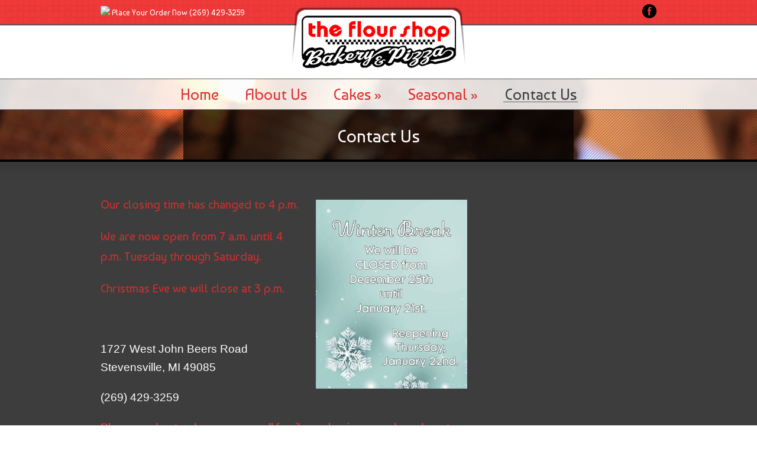

--- FILE ---
content_type: text/html; charset=UTF-8
request_url: https://flourshopbakeryandpizza.com/contact-us/
body_size: 7899
content:
<!DOCTYPE html>
<!--[if lt IE 7]> <html class="no-js lt-ie9 lt-ie8 lt-ie7" lang="en-US"> <![endif]-->
<!--[if IE 7]>    <html class="no-js lt-ie9 lt-ie8" lang="en-US"> <![endif]-->
<!--[if IE 8]>    <html class="no-js lt-ie9" lang="en-US"> <![endif]-->
<!--[if gt IE 8]><!--> <html class="no-js" lang="en-US"> <!--<![endif]-->
<head>

	<!-- Basic Page Needs
  ================================================== -->
	<meta charset="UTF-8" />
	<title>   &raquo; Contact Us</title>

	<!--[if lt IE 9]>
		<script src="http://html5shiv.googlecode.com/svn/trunk/html5.js"></script>
	<![endif]-->

	<!-- CSS
  ================================================== -->
	<link rel="stylesheet" href="https://flourshopbakeryandpizza.com/wp-content/themes/delicieux/style.css" type="text/css" />
	
				<meta name="viewport" content="width=device-width, user-scalable=no">
		<link rel="stylesheet" href="https://flourshopbakeryandpizza.com/wp-content/themes/delicieux/stylesheet/foundation-responsive.css">
		
	<!--[if IE 7]>
		<link rel="stylesheet" href="https://flourshopbakeryandpizza.com/wp-content/themes/delicieux/stylesheet/ie7-style.css" /> 
	<![endif]-->	
	
	<meta name='robots' content='max-image-preview:large' />
	<style>img:is([sizes="auto" i], [sizes^="auto," i]) { contain-intrinsic-size: 3000px 1500px }</style>
	<link rel='dns-prefetch' href='//fonts.googleapis.com' />
<link rel="alternate" type="application/rss+xml" title=" &raquo; Feed" href="https://flourshopbakeryandpizza.com/feed/" />
<link rel="alternate" type="application/rss+xml" title=" &raquo; Comments Feed" href="https://flourshopbakeryandpizza.com/comments/feed/" />
<link rel="alternate" type="application/rss+xml" title=" &raquo; Contact Us Comments Feed" href="https://flourshopbakeryandpizza.com/contact-us/feed/" />
<script type="text/javascript">
/* <![CDATA[ */
window._wpemojiSettings = {"baseUrl":"https:\/\/s.w.org\/images\/core\/emoji\/16.0.1\/72x72\/","ext":".png","svgUrl":"https:\/\/s.w.org\/images\/core\/emoji\/16.0.1\/svg\/","svgExt":".svg","source":{"concatemoji":"https:\/\/flourshopbakeryandpizza.com\/wp-includes\/js\/wp-emoji-release.min.js?ver=6.8.3"}};
/*! This file is auto-generated */
!function(s,n){var o,i,e;function c(e){try{var t={supportTests:e,timestamp:(new Date).valueOf()};sessionStorage.setItem(o,JSON.stringify(t))}catch(e){}}function p(e,t,n){e.clearRect(0,0,e.canvas.width,e.canvas.height),e.fillText(t,0,0);var t=new Uint32Array(e.getImageData(0,0,e.canvas.width,e.canvas.height).data),a=(e.clearRect(0,0,e.canvas.width,e.canvas.height),e.fillText(n,0,0),new Uint32Array(e.getImageData(0,0,e.canvas.width,e.canvas.height).data));return t.every(function(e,t){return e===a[t]})}function u(e,t){e.clearRect(0,0,e.canvas.width,e.canvas.height),e.fillText(t,0,0);for(var n=e.getImageData(16,16,1,1),a=0;a<n.data.length;a++)if(0!==n.data[a])return!1;return!0}function f(e,t,n,a){switch(t){case"flag":return n(e,"\ud83c\udff3\ufe0f\u200d\u26a7\ufe0f","\ud83c\udff3\ufe0f\u200b\u26a7\ufe0f")?!1:!n(e,"\ud83c\udde8\ud83c\uddf6","\ud83c\udde8\u200b\ud83c\uddf6")&&!n(e,"\ud83c\udff4\udb40\udc67\udb40\udc62\udb40\udc65\udb40\udc6e\udb40\udc67\udb40\udc7f","\ud83c\udff4\u200b\udb40\udc67\u200b\udb40\udc62\u200b\udb40\udc65\u200b\udb40\udc6e\u200b\udb40\udc67\u200b\udb40\udc7f");case"emoji":return!a(e,"\ud83e\udedf")}return!1}function g(e,t,n,a){var r="undefined"!=typeof WorkerGlobalScope&&self instanceof WorkerGlobalScope?new OffscreenCanvas(300,150):s.createElement("canvas"),o=r.getContext("2d",{willReadFrequently:!0}),i=(o.textBaseline="top",o.font="600 32px Arial",{});return e.forEach(function(e){i[e]=t(o,e,n,a)}),i}function t(e){var t=s.createElement("script");t.src=e,t.defer=!0,s.head.appendChild(t)}"undefined"!=typeof Promise&&(o="wpEmojiSettingsSupports",i=["flag","emoji"],n.supports={everything:!0,everythingExceptFlag:!0},e=new Promise(function(e){s.addEventListener("DOMContentLoaded",e,{once:!0})}),new Promise(function(t){var n=function(){try{var e=JSON.parse(sessionStorage.getItem(o));if("object"==typeof e&&"number"==typeof e.timestamp&&(new Date).valueOf()<e.timestamp+604800&&"object"==typeof e.supportTests)return e.supportTests}catch(e){}return null}();if(!n){if("undefined"!=typeof Worker&&"undefined"!=typeof OffscreenCanvas&&"undefined"!=typeof URL&&URL.createObjectURL&&"undefined"!=typeof Blob)try{var e="postMessage("+g.toString()+"("+[JSON.stringify(i),f.toString(),p.toString(),u.toString()].join(",")+"));",a=new Blob([e],{type:"text/javascript"}),r=new Worker(URL.createObjectURL(a),{name:"wpTestEmojiSupports"});return void(r.onmessage=function(e){c(n=e.data),r.terminate(),t(n)})}catch(e){}c(n=g(i,f,p,u))}t(n)}).then(function(e){for(var t in e)n.supports[t]=e[t],n.supports.everything=n.supports.everything&&n.supports[t],"flag"!==t&&(n.supports.everythingExceptFlag=n.supports.everythingExceptFlag&&n.supports[t]);n.supports.everythingExceptFlag=n.supports.everythingExceptFlag&&!n.supports.flag,n.DOMReady=!1,n.readyCallback=function(){n.DOMReady=!0}}).then(function(){return e}).then(function(){var e;n.supports.everything||(n.readyCallback(),(e=n.source||{}).concatemoji?t(e.concatemoji):e.wpemoji&&e.twemoji&&(t(e.twemoji),t(e.wpemoji)))}))}((window,document),window._wpemojiSettings);
/* ]]> */
</script>
<link rel='stylesheet' id='style-custom-css' href='https://flourshopbakeryandpizza.com/wp-content/themes/delicieux/style-custom.css?ver=6.8.3' type='text/css' media='all' />
<link rel='stylesheet' id='Google-Font-Baumans-css' href='https://fonts.googleapis.com/css?family=Baumans%3An%2Ci%2Cb%2Cbi&#038;subset=latin&#038;ver=6.8.3' type='text/css' media='all' />
<link rel='stylesheet' id='Google-Font-Droid+Serif-css' href='https://fonts.googleapis.com/css?family=Droid+Serif%3An%2Ci%2Cb%2Cbi&#038;subset=latin&#038;ver=6.8.3' type='text/css' media='all' />
<style id='wp-emoji-styles-inline-css' type='text/css'>

	img.wp-smiley, img.emoji {
		display: inline !important;
		border: none !important;
		box-shadow: none !important;
		height: 1em !important;
		width: 1em !important;
		margin: 0 0.07em !important;
		vertical-align: -0.1em !important;
		background: none !important;
		padding: 0 !important;
	}
</style>
<link rel='stylesheet' id='wp-block-library-css' href='https://flourshopbakeryandpizza.com/wp-includes/css/dist/block-library/style.min.css?ver=6.8.3' type='text/css' media='all' />
<style id='classic-theme-styles-inline-css' type='text/css'>
/*! This file is auto-generated */
.wp-block-button__link{color:#fff;background-color:#32373c;border-radius:9999px;box-shadow:none;text-decoration:none;padding:calc(.667em + 2px) calc(1.333em + 2px);font-size:1.125em}.wp-block-file__button{background:#32373c;color:#fff;text-decoration:none}
</style>
<style id='global-styles-inline-css' type='text/css'>
:root{--wp--preset--aspect-ratio--square: 1;--wp--preset--aspect-ratio--4-3: 4/3;--wp--preset--aspect-ratio--3-4: 3/4;--wp--preset--aspect-ratio--3-2: 3/2;--wp--preset--aspect-ratio--2-3: 2/3;--wp--preset--aspect-ratio--16-9: 16/9;--wp--preset--aspect-ratio--9-16: 9/16;--wp--preset--color--black: #000000;--wp--preset--color--cyan-bluish-gray: #abb8c3;--wp--preset--color--white: #ffffff;--wp--preset--color--pale-pink: #f78da7;--wp--preset--color--vivid-red: #cf2e2e;--wp--preset--color--luminous-vivid-orange: #ff6900;--wp--preset--color--luminous-vivid-amber: #fcb900;--wp--preset--color--light-green-cyan: #7bdcb5;--wp--preset--color--vivid-green-cyan: #00d084;--wp--preset--color--pale-cyan-blue: #8ed1fc;--wp--preset--color--vivid-cyan-blue: #0693e3;--wp--preset--color--vivid-purple: #9b51e0;--wp--preset--gradient--vivid-cyan-blue-to-vivid-purple: linear-gradient(135deg,rgba(6,147,227,1) 0%,rgb(155,81,224) 100%);--wp--preset--gradient--light-green-cyan-to-vivid-green-cyan: linear-gradient(135deg,rgb(122,220,180) 0%,rgb(0,208,130) 100%);--wp--preset--gradient--luminous-vivid-amber-to-luminous-vivid-orange: linear-gradient(135deg,rgba(252,185,0,1) 0%,rgba(255,105,0,1) 100%);--wp--preset--gradient--luminous-vivid-orange-to-vivid-red: linear-gradient(135deg,rgba(255,105,0,1) 0%,rgb(207,46,46) 100%);--wp--preset--gradient--very-light-gray-to-cyan-bluish-gray: linear-gradient(135deg,rgb(238,238,238) 0%,rgb(169,184,195) 100%);--wp--preset--gradient--cool-to-warm-spectrum: linear-gradient(135deg,rgb(74,234,220) 0%,rgb(151,120,209) 20%,rgb(207,42,186) 40%,rgb(238,44,130) 60%,rgb(251,105,98) 80%,rgb(254,248,76) 100%);--wp--preset--gradient--blush-light-purple: linear-gradient(135deg,rgb(255,206,236) 0%,rgb(152,150,240) 100%);--wp--preset--gradient--blush-bordeaux: linear-gradient(135deg,rgb(254,205,165) 0%,rgb(254,45,45) 50%,rgb(107,0,62) 100%);--wp--preset--gradient--luminous-dusk: linear-gradient(135deg,rgb(255,203,112) 0%,rgb(199,81,192) 50%,rgb(65,88,208) 100%);--wp--preset--gradient--pale-ocean: linear-gradient(135deg,rgb(255,245,203) 0%,rgb(182,227,212) 50%,rgb(51,167,181) 100%);--wp--preset--gradient--electric-grass: linear-gradient(135deg,rgb(202,248,128) 0%,rgb(113,206,126) 100%);--wp--preset--gradient--midnight: linear-gradient(135deg,rgb(2,3,129) 0%,rgb(40,116,252) 100%);--wp--preset--font-size--small: 13px;--wp--preset--font-size--medium: 20px;--wp--preset--font-size--large: 36px;--wp--preset--font-size--x-large: 42px;--wp--preset--spacing--20: 0.44rem;--wp--preset--spacing--30: 0.67rem;--wp--preset--spacing--40: 1rem;--wp--preset--spacing--50: 1.5rem;--wp--preset--spacing--60: 2.25rem;--wp--preset--spacing--70: 3.38rem;--wp--preset--spacing--80: 5.06rem;--wp--preset--shadow--natural: 6px 6px 9px rgba(0, 0, 0, 0.2);--wp--preset--shadow--deep: 12px 12px 50px rgba(0, 0, 0, 0.4);--wp--preset--shadow--sharp: 6px 6px 0px rgba(0, 0, 0, 0.2);--wp--preset--shadow--outlined: 6px 6px 0px -3px rgba(255, 255, 255, 1), 6px 6px rgba(0, 0, 0, 1);--wp--preset--shadow--crisp: 6px 6px 0px rgba(0, 0, 0, 1);}:where(.is-layout-flex){gap: 0.5em;}:where(.is-layout-grid){gap: 0.5em;}body .is-layout-flex{display: flex;}.is-layout-flex{flex-wrap: wrap;align-items: center;}.is-layout-flex > :is(*, div){margin: 0;}body .is-layout-grid{display: grid;}.is-layout-grid > :is(*, div){margin: 0;}:where(.wp-block-columns.is-layout-flex){gap: 2em;}:where(.wp-block-columns.is-layout-grid){gap: 2em;}:where(.wp-block-post-template.is-layout-flex){gap: 1.25em;}:where(.wp-block-post-template.is-layout-grid){gap: 1.25em;}.has-black-color{color: var(--wp--preset--color--black) !important;}.has-cyan-bluish-gray-color{color: var(--wp--preset--color--cyan-bluish-gray) !important;}.has-white-color{color: var(--wp--preset--color--white) !important;}.has-pale-pink-color{color: var(--wp--preset--color--pale-pink) !important;}.has-vivid-red-color{color: var(--wp--preset--color--vivid-red) !important;}.has-luminous-vivid-orange-color{color: var(--wp--preset--color--luminous-vivid-orange) !important;}.has-luminous-vivid-amber-color{color: var(--wp--preset--color--luminous-vivid-amber) !important;}.has-light-green-cyan-color{color: var(--wp--preset--color--light-green-cyan) !important;}.has-vivid-green-cyan-color{color: var(--wp--preset--color--vivid-green-cyan) !important;}.has-pale-cyan-blue-color{color: var(--wp--preset--color--pale-cyan-blue) !important;}.has-vivid-cyan-blue-color{color: var(--wp--preset--color--vivid-cyan-blue) !important;}.has-vivid-purple-color{color: var(--wp--preset--color--vivid-purple) !important;}.has-black-background-color{background-color: var(--wp--preset--color--black) !important;}.has-cyan-bluish-gray-background-color{background-color: var(--wp--preset--color--cyan-bluish-gray) !important;}.has-white-background-color{background-color: var(--wp--preset--color--white) !important;}.has-pale-pink-background-color{background-color: var(--wp--preset--color--pale-pink) !important;}.has-vivid-red-background-color{background-color: var(--wp--preset--color--vivid-red) !important;}.has-luminous-vivid-orange-background-color{background-color: var(--wp--preset--color--luminous-vivid-orange) !important;}.has-luminous-vivid-amber-background-color{background-color: var(--wp--preset--color--luminous-vivid-amber) !important;}.has-light-green-cyan-background-color{background-color: var(--wp--preset--color--light-green-cyan) !important;}.has-vivid-green-cyan-background-color{background-color: var(--wp--preset--color--vivid-green-cyan) !important;}.has-pale-cyan-blue-background-color{background-color: var(--wp--preset--color--pale-cyan-blue) !important;}.has-vivid-cyan-blue-background-color{background-color: var(--wp--preset--color--vivid-cyan-blue) !important;}.has-vivid-purple-background-color{background-color: var(--wp--preset--color--vivid-purple) !important;}.has-black-border-color{border-color: var(--wp--preset--color--black) !important;}.has-cyan-bluish-gray-border-color{border-color: var(--wp--preset--color--cyan-bluish-gray) !important;}.has-white-border-color{border-color: var(--wp--preset--color--white) !important;}.has-pale-pink-border-color{border-color: var(--wp--preset--color--pale-pink) !important;}.has-vivid-red-border-color{border-color: var(--wp--preset--color--vivid-red) !important;}.has-luminous-vivid-orange-border-color{border-color: var(--wp--preset--color--luminous-vivid-orange) !important;}.has-luminous-vivid-amber-border-color{border-color: var(--wp--preset--color--luminous-vivid-amber) !important;}.has-light-green-cyan-border-color{border-color: var(--wp--preset--color--light-green-cyan) !important;}.has-vivid-green-cyan-border-color{border-color: var(--wp--preset--color--vivid-green-cyan) !important;}.has-pale-cyan-blue-border-color{border-color: var(--wp--preset--color--pale-cyan-blue) !important;}.has-vivid-cyan-blue-border-color{border-color: var(--wp--preset--color--vivid-cyan-blue) !important;}.has-vivid-purple-border-color{border-color: var(--wp--preset--color--vivid-purple) !important;}.has-vivid-cyan-blue-to-vivid-purple-gradient-background{background: var(--wp--preset--gradient--vivid-cyan-blue-to-vivid-purple) !important;}.has-light-green-cyan-to-vivid-green-cyan-gradient-background{background: var(--wp--preset--gradient--light-green-cyan-to-vivid-green-cyan) !important;}.has-luminous-vivid-amber-to-luminous-vivid-orange-gradient-background{background: var(--wp--preset--gradient--luminous-vivid-amber-to-luminous-vivid-orange) !important;}.has-luminous-vivid-orange-to-vivid-red-gradient-background{background: var(--wp--preset--gradient--luminous-vivid-orange-to-vivid-red) !important;}.has-very-light-gray-to-cyan-bluish-gray-gradient-background{background: var(--wp--preset--gradient--very-light-gray-to-cyan-bluish-gray) !important;}.has-cool-to-warm-spectrum-gradient-background{background: var(--wp--preset--gradient--cool-to-warm-spectrum) !important;}.has-blush-light-purple-gradient-background{background: var(--wp--preset--gradient--blush-light-purple) !important;}.has-blush-bordeaux-gradient-background{background: var(--wp--preset--gradient--blush-bordeaux) !important;}.has-luminous-dusk-gradient-background{background: var(--wp--preset--gradient--luminous-dusk) !important;}.has-pale-ocean-gradient-background{background: var(--wp--preset--gradient--pale-ocean) !important;}.has-electric-grass-gradient-background{background: var(--wp--preset--gradient--electric-grass) !important;}.has-midnight-gradient-background{background: var(--wp--preset--gradient--midnight) !important;}.has-small-font-size{font-size: var(--wp--preset--font-size--small) !important;}.has-medium-font-size{font-size: var(--wp--preset--font-size--medium) !important;}.has-large-font-size{font-size: var(--wp--preset--font-size--large) !important;}.has-x-large-font-size{font-size: var(--wp--preset--font-size--x-large) !important;}
:where(.wp-block-post-template.is-layout-flex){gap: 1.25em;}:where(.wp-block-post-template.is-layout-grid){gap: 1.25em;}
:where(.wp-block-columns.is-layout-flex){gap: 2em;}:where(.wp-block-columns.is-layout-grid){gap: 2em;}
:root :where(.wp-block-pullquote){font-size: 1.5em;line-height: 1.6;}
</style>
<link rel='stylesheet' id='tiptipcss-css' href='https://flourshopbakeryandpizza.com/wp-content/plugins/pricing-table/css/site/common.css?ver=6.8.3' type='text/css' media='all' />
<link rel='stylesheet' id='uaf_client_css-css' href='https://flourshopbakeryandpizza.com/wp-content/uploads/useanyfont/uaf.css?ver=1764301390' type='text/css' media='all' />
<link rel='stylesheet' id='wp-components-css' href='https://flourshopbakeryandpizza.com/wp-includes/css/dist/components/style.min.css?ver=6.8.3' type='text/css' media='all' />
<link rel='stylesheet' id='godaddy-styles-css' href='https://flourshopbakeryandpizza.com/wp-content/mu-plugins/vendor/wpex/godaddy-launch/includes/Dependencies/GoDaddy/Styles/build/latest.css?ver=2.0.2' type='text/css' media='all' />
<link rel='stylesheet' id='superfish-css' href='https://flourshopbakeryandpizza.com/wp-content/themes/delicieux/stylesheet/superfish.css?ver=6.8.3' type='text/css' media='all' />
<link rel='stylesheet' id='fancybox-css' href='https://flourshopbakeryandpizza.com/wp-content/themes/delicieux/stylesheet/fancybox.css?ver=6.8.3' type='text/css' media='all' />
<link rel='stylesheet' id='fancybox-thumbs-css' href='https://flourshopbakeryandpizza.com/wp-content/themes/delicieux/stylesheet/jquery.fancybox-thumbs.css?ver=6.8.3' type='text/css' media='all' />
<script type="text/javascript" src="https://flourshopbakeryandpizza.com/wp-includes/js/jquery/jquery.min.js?ver=3.7.1" id="jquery-core-js"></script>
<script type="text/javascript" src="https://flourshopbakeryandpizza.com/wp-includes/js/jquery/jquery-migrate.min.js?ver=3.4.1" id="jquery-migrate-js"></script>
<script type="text/javascript" src="https://flourshopbakeryandpizza.com/wp-content/themes/delicieux/javascript/jquery.fitvids.js?ver=1.0" id="fitvids-js"></script>
<link rel="https://api.w.org/" href="https://flourshopbakeryandpizza.com/wp-json/" /><link rel="alternate" title="JSON" type="application/json" href="https://flourshopbakeryandpizza.com/wp-json/wp/v2/pages/45" /><link rel="EditURI" type="application/rsd+xml" title="RSD" href="https://flourshopbakeryandpizza.com/xmlrpc.php?rsd" />
<meta name="generator" content="WordPress 6.8.3" />
<link rel="canonical" href="https://flourshopbakeryandpizza.com/contact-us/" />
<link rel='shortlink' href='https://flourshopbakeryandpizza.com/?p=45' />
<link rel="alternate" title="oEmbed (JSON)" type="application/json+oembed" href="https://flourshopbakeryandpizza.com/wp-json/oembed/1.0/embed?url=https%3A%2F%2Fflourshopbakeryandpizza.com%2Fcontact-us%2F" />
<link rel="alternate" title="oEmbed (XML)" type="text/xml+oembed" href="https://flourshopbakeryandpizza.com/wp-json/oembed/1.0/embed?url=https%3A%2F%2Fflourshopbakeryandpizza.com%2Fcontact-us%2F&#038;format=xml" />
	
<!--[if lt IE 9]>
<style type="text/css">
	div.shortcode-dropcap.circle,
	div.anythingSlider .anythingControls ul a, .flex-control-nav li a, .nivo-controlNav a{
		z-index: 1000;
		position: relative;
		behavior: url(https://flourshopbakeryandpizza.com/wp-content/themes/delicieux/stylesheet/ie-fix/PIE.php);
	}
	div.search-wrapper .search-text{ width: 185px; }
	div.feedback-wrapper a{ left: 0px; }
	div.top-navigation-left{ width: 50%; text-align: left; }
	span.hover-link, span.hover-video, span.hover-zoom{ display: none !important; }
</style>
<![endif]-->
	
</head>
<body class="wp-singular page-template-default page page-id-45 wp-theme-delicieux">
<div class="body-wrapper">

	<div class="header-wrapper" >

							<div class="top-navigation-wrapper">
				<div class="top-navigation container">
					<div class="top-navigation-left"><img src="http://themes.goodlayers2.com/delicieux/wp-content/uploads/2012/10/phone.png"/> Place Your Order Now (269) 429-3259 </div>					
					<div class="top-navigation-right">
						<!-- Get Social Icons -->
						<div id="gdl-social-icon" class="social-wrapper">
							<div class="social-icon-wrapper">
								<div class="social-icon"><a target="_blank" href="http://www.facebook.com/FlourShopBakeryInMichigan?fref=ts"><img src="https://flourshopbakeryandpizza.com/wp-content/themes/delicieux/images/icon/dark/social/facebook.png" alt="facebook"/></a></div>							</div> <!-- social icon wrapper -->
						</div> <!-- social wrapper -->	

					</div> <!-- top navigation right -->
					
					<div class="clear"></div>
				</div> <!-- top navigation container -->
				<div class="top-navigation-wrapper-gimmick"></div>
			</div> <!-- top navigation wrapper -->
		 
	
		<!-- Get Logo -->
		<div class="logo-area-wrapper container">
			<div class="logo-wrapper"><div class="logo-inner"><a href="https://flourshopbakeryandpizza.com"><img src="https://flourshopbakeryandpizza.com/wp-content/uploads/2013/02/flourshop5.png" alt=""/></a></div></div><div class="logo-right-text"></div><div class="clear"></div>		</div>
		<div class="responsive-menu-container container"><div class="responsive-menu-wrapper"><select id="menu-navigation" class="menu dropdown-menu"><option value="" class="blank">&#8212; Main Menu &#8212;</option><option class="menu-item menu-item-type-post_type menu-item-object-page menu-item-home menu-item-296 menu-item-depth-0" value="https://flourshopbakeryandpizza.com/">Home</option>
<option class="menu-item menu-item-type-post_type menu-item-object-page menu-item-288 menu-item-depth-0" value="https://flourshopbakeryandpizza.com/about-us/">About Us</option>
<option class="menu-item menu-item-type-post_type menu-item-object-page menu-item-has-children menu-item-291 menu-item-depth-0" value="https://flourshopbakeryandpizza.com/menu/">Cakes</option>	<option class="menu-item menu-item-type-post_type menu-item-object-page menu-item-301 menu-item-depth-1" value="https://flourshopbakeryandpizza.com/menu/bavarian-cakes/">- Bavarian Cream Cakes</option>
	<option class="menu-item menu-item-type-post_type menu-item-object-page menu-item-399 menu-item-depth-1" value="https://flourshopbakeryandpizza.com/menu/specialty-cakes-and-tortes/">- Specialty Cakes and Tortes</option>
	<option class="menu-item menu-item-type-post_type menu-item-object-page menu-item-302 menu-item-depth-1" value="https://flourshopbakeryandpizza.com/menu/cupcakes/">- Cupcakes</option>

<option class="menu-item menu-item-type-post_type menu-item-object-page menu-item-has-children menu-item-673 menu-item-depth-0" value="https://flourshopbakeryandpizza.com/holidays-2/">Seasonal</option>	<option class="menu-item menu-item-type-post_type menu-item-object-page menu-item-1142 menu-item-depth-1" value="https://flourshopbakeryandpizza.com/holidays-2/valentines-day/">- Valentine&#8217;s Day</option>
	<option class="menu-item menu-item-type-post_type menu-item-object-page menu-item-677 menu-item-depth-1" value="https://flourshopbakeryandpizza.com/holidays-2/easter/">- Easter</option>
	<option class="menu-item menu-item-type-post_type menu-item-object-page menu-item-680 menu-item-depth-1" value="https://flourshopbakeryandpizza.com/holidays-2/thanksgiving/">- Thanksgiving</option>
	<option class="menu-item menu-item-type-post_type menu-item-object-page menu-item-581 menu-item-depth-1" value="https://flourshopbakeryandpizza.com/holidays-2/holidays/">- Christmas</option>

<option class="menu-item menu-item-type-post_type menu-item-object-page current-menu-item page_item page-item-45 current_page_item menu-item-290 menu-item-depth-0" value="https://flourshopbakeryandpizza.com/contact-us/" selected="selected">Contact Us</option>
</select></div></div>		
	</div> <!-- header wrapper container -->
	
	<div class="gdl-navigation-wrapper"><div class="page-header-tile"><div class="navigation-wrapper with-title"><div class="navigation-wrapper-background"></div><div class="navigation-container container"><div id="main-superfish-wrapper" class="menu-wrapper"><ul id="menu-navigation-1" class="sf-menu"><li id="menu-item-296" class="menu-item menu-item-type-post_type menu-item-object-page menu-item-home menu-item-296"><a href="https://flourshopbakeryandpizza.com/">Home</a></li>
<li id="menu-item-288" class="menu-item menu-item-type-post_type menu-item-object-page menu-item-288"><a href="https://flourshopbakeryandpizza.com/about-us/">About Us</a></li>
<li id="menu-item-291" class="menu-item menu-item-type-post_type menu-item-object-page menu-item-has-children menu-item-291"><a href="https://flourshopbakeryandpizza.com/menu/">Cakes</a>
<ul class="sub-menu">
	<li id="menu-item-301" class="menu-item menu-item-type-post_type menu-item-object-page menu-item-301"><a href="https://flourshopbakeryandpizza.com/menu/bavarian-cakes/">Bavarian Cream Cakes</a></li>
	<li id="menu-item-399" class="menu-item menu-item-type-post_type menu-item-object-page menu-item-399"><a href="https://flourshopbakeryandpizza.com/menu/specialty-cakes-and-tortes/">Specialty Cakes and Tortes</a></li>
	<li id="menu-item-302" class="menu-item menu-item-type-post_type menu-item-object-page menu-item-302"><a href="https://flourshopbakeryandpizza.com/menu/cupcakes/">Cupcakes</a></li>
</ul>
</li>
<li id="menu-item-673" class="menu-item menu-item-type-post_type menu-item-object-page menu-item-has-children menu-item-673"><a href="https://flourshopbakeryandpizza.com/holidays-2/">Seasonal</a>
<ul class="sub-menu">
	<li id="menu-item-1142" class="menu-item menu-item-type-post_type menu-item-object-page menu-item-1142"><a href="https://flourshopbakeryandpizza.com/holidays-2/valentines-day/">Valentine&#8217;s Day</a></li>
	<li id="menu-item-677" class="menu-item menu-item-type-post_type menu-item-object-page menu-item-677"><a href="https://flourshopbakeryandpizza.com/holidays-2/easter/">Easter</a></li>
	<li id="menu-item-680" class="menu-item menu-item-type-post_type menu-item-object-page menu-item-680"><a href="https://flourshopbakeryandpizza.com/holidays-2/thanksgiving/">Thanksgiving</a></li>
	<li id="menu-item-581" class="menu-item menu-item-type-post_type menu-item-object-page menu-item-581"><a href="https://flourshopbakeryandpizza.com/holidays-2/holidays/">Christmas</a></li>
</ul>
</li>
<li id="menu-item-290" class="menu-item menu-item-type-post_type menu-item-object-page current-menu-item page_item page-item-45 current_page_item menu-item-290"><a href="https://flourshopbakeryandpizza.com/contact-us/" aria-current="page">Contact Us</a></li>
</ul></div></div></div><div class="page-header-outer-wrapper"><div class="page-header-wrapper"><h1 class="page-header-title">Contact Us</h1></div></div></div></div>	<div class="gdl-content-outer-wrapper ">
		<div class="gdl-content-wrapper">
			<div class="content-wrapper container">
	
					
	<div class="page-wrapper single-page single-sidebar right-sidebar">
		<div class="row"><div class="gdl-page-left mb0 eight columns"><div class="row"><div class="gdl-page-item mb20 twelve columns"><div class="row"><div class="twelve columns "><div class="gdl-page-content"><div class="wp-block-image">
<figure class="alignright size-large is-resized"><a href="https://flourshopbakeryandpizza.com/wp-content/uploads/2026/01/Picsart_26-01-14_15-41-05-413-1.png"><img fetchpriority="high" decoding="async" width="819" height="1024" src="https://flourshopbakeryandpizza.com/wp-content/uploads/2026/01/Picsart_26-01-14_15-41-05-413-1-819x1024.png" alt="" class="wp-image-2477" style="width:256px;height:auto" srcset="https://flourshopbakeryandpizza.com/wp-content/uploads/2026/01/Picsart_26-01-14_15-41-05-413-1-819x1024.png 819w, https://flourshopbakeryandpizza.com/wp-content/uploads/2026/01/Picsart_26-01-14_15-41-05-413-1-240x300.png 240w, https://flourshopbakeryandpizza.com/wp-content/uploads/2026/01/Picsart_26-01-14_15-41-05-413-1-768x960.png 768w, https://flourshopbakeryandpizza.com/wp-content/uploads/2026/01/Picsart_26-01-14_15-41-05-413-1.png 1202w" sizes="(max-width: 819px) 100vw, 819px" /></a></figure></div>


<p class="has-text-align-left has-vivid-red-color has-text-color has-medium-font-size">Our closing time has changed to 4 p.m.</p>



<p class="has-text-align-left has-vivid-red-color has-text-color has-medium-font-size">We are now open from 7 a.m. until 4 p.m. Tuesday through Saturday. </p>



<p class="has-text-align-left has-vivid-red-color has-text-color has-medium-font-size">Christmas Eve we will close at 3 p.m.</p>



<p class="has-text-align-center has-vivid-red-color has-text-color has-medium-font-size"></p>


<p>&nbsp;</p>
<p><span style="font-size: 14pt; font-family: Tahoma, Arial, Helvetica, sans-serif;">1727 West John Beers Road</span><br /><span style="font-size: 14pt; font-family: Tahoma, Arial, Helvetica, sans-serif;"> Stevensville, MI 49085</span></p>
<p><span style="font-size: 14pt; font-family: Tahoma, Arial, Helvetica, sans-serif;">(269) 429-3259</span></p>
<p><span style="font-family: Tahoma, Arial, Helvetica, sans-serif; font-size: 14pt;"><span style="color: #fc4444;">Please understand we are a small family run business and we do not have a technical department to deal with a lot of emails. We will try to respond to your message within one <span style="color: #ff0000;"><strong><em>business day</em></strong></span>, but for an immediate response, it&#8217;s always best to call us.  <span style="color: #ff0000;"><em><strong>We do NOT take orders via email</strong>.</em></span>  </span></span></p>
<p><span style="font-family: Tahoma, Arial, Helvetica, sans-serif; font-size: 14pt;">flourshopbakery@gmail.com</span></p>
<p><span style="font-size: 14pt; font-family: Tahoma, Arial, Helvetica, sans-serif;"><a title="Visit us at:" href="http://www.facebook.com/FlourShopBakeryInMichigan">Click here to see our Facebook page.</a></span></p>
<div class="mceTemp"> </div>
<div class="mceTemp"> </div>


<p></p>
</div></div><div class="clear"></div></div></div><div class="clear"></div></div></div><div class='four columns gdl-right-sidebar'><div class='sidebar-wrapper'></div></div><div class="clear"></div></div>		<div class="clear"></div>
	</div> <!-- page wrapper -->
			</div> <!-- content wrapper -->
			<div class="clear height"></div>
		</div> <!-- gdl content wrapper -->
	</div> <!-- gdl content outer wrapper -->
	
		
	<div class="footer-wrapper">
		<div class="footer-inner-wrapper">
		<!-- Get Footer Widget -->
			<div class="container footer-container">
				<div class="footer-widget-wrapper">
					<div class="row">
						<div class="six columns gdl-footer-1 mb0"><div class="custom-sidebar"><div class="gdl-search-form">
	<form method="get" id="searchform" action="https://flourshopbakeryandpizza.com/">
				<div class="search-text" id="search-text">
			<input type="text" value="Search..." name="s" id="s" autocomplete="off" data-default="Search..." />
		</div>
		<input type="submit" id="searchsubmit" value="" />
		<div class="clear"></div>
	</form>
</div></div></div><div class="three columns gdl-footer-2 mb0"></div><div class="three columns gdl-footer-3 mb0"></div>						<div class="clear"></div>
					</div> <!-- close row -->
				</div>
			</div> 
		</div><!-- footer innerwrapper -->
	</div><!-- footer wrapper -->
	
		
	<!-- Get Copyright Text -->
				<div class="copyright-outer-wrapper">
			<div class="copyright-wrapper">
				<div class="container copyright-container">
					<div class="copyright-left">
											</div> 
					<div class="copyright-right">
											</div> 
					<div class="clear"></div>
				</div>
			</div>
		</div>
		
</div> <!-- body wrapper -->
	
<script type="speculationrules">
{"prefetch":[{"source":"document","where":{"and":[{"href_matches":"\/*"},{"not":{"href_matches":["\/wp-*.php","\/wp-admin\/*","\/wp-content\/uploads\/*","\/wp-content\/*","\/wp-content\/plugins\/*","\/wp-content\/themes\/delicieux\/*","\/*\\?(.+)"]}},{"not":{"selector_matches":"a[rel~=\"nofollow\"]"}},{"not":{"selector_matches":".no-prefetch, .no-prefetch a"}}]},"eagerness":"conservative"}]}
</script>
<script type="text/javascript">jQuery(document).ready(function(){});</script>	<script>
		var getElementsByClassName=function(a,b,c){if(document.getElementsByClassName){getElementsByClassName=function(a,b,c){c=c||document;var d=c.getElementsByClassName(a),e=b?new RegExp("\\b"+b+"\\b","i"):null,f=[],g;for(var h=0,i=d.length;h<i;h+=1){g=d[h];if(!e||e.test(g.nodeName)){f.push(g)}}return f}}else if(document.evaluate){getElementsByClassName=function(a,b,c){b=b||"*";c=c||document;var d=a.split(" "),e="",f="http://www.w3.org/1999/xhtml",g=document.documentElement.namespaceURI===f?f:null,h=[],i,j;for(var k=0,l=d.length;k<l;k+=1){e+="[contains(concat(' ', @class, ' '), ' "+d[k]+" ')]"}try{i=document.evaluate(".//"+b+e,c,g,0,null)}catch(m){i=document.evaluate(".//"+b+e,c,null,0,null)}while(j=i.iterateNext()){h.push(j)}return h}}else{getElementsByClassName=function(a,b,c){b=b||"*";c=c||document;var d=a.split(" "),e=[],f=b==="*"&&c.all?c.all:c.getElementsByTagName(b),g,h=[],i;for(var j=0,k=d.length;j<k;j+=1){e.push(new RegExp("(^|\\s)"+d[j]+"(\\s|$)"))}for(var l=0,m=f.length;l<m;l+=1){g=f[l];i=false;for(var n=0,o=e.length;n<o;n+=1){i=e[n].test(g.className);if(!i){break}}if(i){h.push(g)}}return h}}return getElementsByClassName(a,b,c)},
			dropdowns = getElementsByClassName( 'dropdown-menu' );
		for ( i=0; i<dropdowns.length; i++ )
			dropdowns[i].onchange = function(){ if ( this.value != '' ) window.location.href = this.value; }
	</script>
	<script type="text/javascript" src="https://flourshopbakeryandpizza.com/wp-content/themes/delicieux/javascript/superfish.js?ver=1.0" id="superfish-js"></script>
<script type="text/javascript" src="https://flourshopbakeryandpizza.com/wp-content/themes/delicieux/javascript/supersub.js?ver=1.0" id="supersub-js"></script>
<script type="text/javascript" src="https://flourshopbakeryandpizza.com/wp-content/themes/delicieux/javascript/hoverIntent.js?ver=1.0" id="hover-intent-js"></script>
<script type="text/javascript" src="https://flourshopbakeryandpizza.com/wp-content/themes/delicieux/javascript/jquery.easing.js?ver=1.0" id="easing-js"></script>
<script type="text/javascript" id="fancybox-js-extra">
/* <![CDATA[ */
var ATTR = {"enable":"enable","width":"80","height":"45"};
/* ]]> */
</script>
<script type="text/javascript" src="https://flourshopbakeryandpizza.com/wp-content/themes/delicieux/javascript/jquery.fancybox.js?ver=1.0" id="fancybox-js"></script>
<script type="text/javascript" src="https://flourshopbakeryandpizza.com/wp-content/themes/delicieux/javascript/jquery.fancybox-media.js?ver=1.0" id="fancybox-media-js"></script>
<script type="text/javascript" src="https://flourshopbakeryandpizza.com/wp-content/themes/delicieux/javascript/jquery.fancybox-thumbs.js?ver=1.0" id="fancybox-thumbs-js"></script>
<script type="text/javascript" src="https://flourshopbakeryandpizza.com/wp-content/themes/delicieux/javascript/gdl-scripts.js?ver=1.0" id="gdl-scripts-js"></script>
<script type="text/javascript" src="https://flourshopbakeryandpizza.com/wp-includes/js/comment-reply.min.js?ver=6.8.3" id="comment-reply-js" async="async" data-wp-strategy="async"></script>

</body>
</html>

--- FILE ---
content_type: text/css
request_url: https://flourshopbakeryandpizza.com/wp-content/themes/delicieux/style.css
body_size: 8465
content:
/*
Theme Name: Delicieux
Theme URI: -
Description: Delicieux Wordpress Theme
Version: 1.3.0
Author: Goodlayers
Author URI: http://goodlayers.com
License:
License URI:
*/

/* #Style Reset
================================================== */
html, body, div, span, applet, object, iframe,
h1, h2, h3, h4, h5, h6, p, blockquote, pre,
a, abbr, acronym, address, big, cite, code,
del, dfn, em, img, ins, kbd, q, s, samp,
small, strike, strong, sub, sup, tt, var,
b, u, i, center,
dl, dt, dd, ol, ul, li,
fieldset, form, label, legend,
table, caption, tbody, tfoot, thead, tr, th, td,
article, aside, canvas, details, embed, 
figure, figcaption, footer, header, hgroup, 
menu, nav, output, ruby, section, summary,
time, mark, audio, video {
	margin: 0; padding: 0; border: 0;
	font-size: 100%; font: inherit; vertical-align: baseline; }
article, aside, details, figcaption, figure, 
footer, header, hgroup, menu, nav, section { display: block; }
body { line-height: 1; }
a{ text-decoration: none; }
ol, ul { list-style: none; }
blockquote, q { quotes: none; }
blockquote:before, blockquote:after,
q:before, q:after { content: ''; content: none; }
table { border-collapse: collapse; border-spacing: 0; }

/* #Basic Styles
================================================== */
body {
	line-height: 170%; line-height:1.70; 
	-webkit-text-size-adjust: 100%;
	font-family: HelveticaNeue, "Helvetica Neue", Arial, Helvetica, sans-serif; }
h1, h2, h3, h4, h5, h6 {
	font-weight: normal; line-height: 1; margin-bottom: 15px;
	font-family: HelveticaNeue, "Helvetica Neue", Arial, Helvetica, sans-serif; }	
/*--- web safe font ---* 
	HelveticaNeue, "Helvetica Neue", Arial, Helvetica, sans-serif
	Georgia, "Times New Roman", Times, serif
 *--- web safe font ---*/
 
p{ margin-bottom: 20px; }
p:last-child{ margin-bottom: 0px;}

table { border-width: 1px; border-style: solid; width: 100%; }
tr th{ border-bottom-width: 1px; border-bottom-style: solid; text-align: left; }
tr th, tr td{ padding: 9px 20px; border-right: 1px solid; }
tr th:last-child, tr td:last-child{ border-right: 0px; }
table th{ font-weight: bold; }
	
em { font-style: italic; }
strong { font-weight: bold; }
small { font-size: 80%; }	
sup { height: 0; line-height: 1; position: relative; top: -0.6em; 
	vertical-align: baseline !important; vertical-align: bottom; font-size: 10px;}
sub { height: 0; line-height: 1; position: relative; top: +0.2em; 
	vertical-align: baseline !important; vertical-align: bottom; font-size: 10px;}

ul,ol{ margin-left: 30px; }
ul{ list-style: disc; }	
ol{ list-style: decimal; }
	
blockquote{ margin: 10px 10px 10px 20px; padding: 15px 20px 15px 25px; border-left-width: 3px; border-left-style: solid;
	font-style: oblique; font-size: 17px; font-family: Georgia,"Times New Roman",Times,serif; }

form, fieldset{ margin-bottom: 20px; }	

button, input[type="submit"], input[type="reset"], input[type="button"] { 
	margin: 0px; padding: 7px 13px; display: inline-block; font-size: 12px; 
	cursor: pointer; border-width: 0px; border-style: solid; 
	font-family: "HelveticaNeue", "Helvetica Neue", Arial, sans-serif; }
	
/*	
button, input[type="submit"], input[type="reset"], input[type="button"] { 
	margin: 0px; padding: 6px 12px; display: inline-block; 
	background: url('images/button-gradient.png') repeat-x; font-weight: bold; cursor: pointer; 
	border-width: 1px; border-style: solid;
	-webkit-border-radius: 3px; -moz-border-radius: 3px; border-radius: 3px; }
button:hover, input[type="submit"]:hover, input[type="reset"]:hover, input[type="button"]:hover {
	background-image: url('images/button-gradient-hover.png'); }
*/
	
input[type="text"], input[type="password"], input[type="email"],
textarea, select {  padding: 4px 4px; margin: 0; outline: none; max-width: 100%; margin-bottom: 10px; border-width: 1px; border-style: solid;
	-moz-border-radius: 2px; -webkit-border-radius: 2px; border-radius: 2px; }
input[type="checkbox"], input[type="radio"] { display: inline; margin-bottom: 10px; }	
select { padding: 0; }	

/* #Wordpress Style
================================================== */
.alignleft, img.alignleft { float:left; margin: 5px 20px 20px 0px; }
.alignright, img.alignright { float:right; margin: 5px 0px 20px 20px; }
.aligncenter, img.aligncenter { display:block; margin: 5px auto; }
.alignnone, img.alignnone { margin: 5px 20px 20px 0; }
.wp-caption { text-align: center; padding: 8px 3px 5px;
	border-width: 1px; border-style: solid; background: #ffffff;  }
.wp-caption img { border: 0 none; padding: 0; margin: 0; max-width: 98.5%; width: auto; }
.wp-caption p.wp-caption-text { line-height: 1.5; font-size: 10px; margin: 0; }
.wp-smiley { margin: 0 !important; max-height: 1em; }

.gallery dl {}
.gallery dt {}
.gallery dd {}
.gallery dl a {}
.gallery dl img {}
.gallery-caption {}

.size-full {}
.size-large {}
.size-medium {}
.size-thumbnail {}

.sticky{}
.bypostauthor{}

/* #Custom Style
================================================== */
.clear { clear: both; display: block; overflow: hidden; visibility: hidden; width: 0; height: 0; }
.clear.height{ height: 1px; }

.pt15{ margin-top: 15px; }
.mb0{ margin-bottom: 0px !important; }
.mb10{ margin-bottom: 10px !important; }
.mb20{ margin-bottom: 20px !important; }
.mb40{ margin-bottom: 40px !important; }

/*--- color animation ---*/
a{
	transition: color 300ms, background-color 300ms, border-color 300ms;
	-moz-transition: color 300ms, background-color 300ms, border-color 300ms;    /* FF3.7+ */
	-o-transition: color 300ms, background-color 300ms, border-color 300ms;      /* Opera 10.5 */
	-webkit-transition: color 300ms, background-color 300ms, border-color 300ms; /* Saf3.2+, Chrome */ }

/* #Theme Style
================================================== */

/*--- custom full background ---*/
div.gdl-custom-full-background{ position: fixed; top: -50%; left: -50%; width: 200%; height: 200%; z-index: -1; }
div.gdl-custom-full-background img{ 
	position: absolute; top: 0; left: 0; right: 0; bottom: 0; margin: auto;
	min-width: 50%; min-height: 50%; z-index: -1; }
	
/*--- button ---*/
a.gdl-button{ display: inline-block; cursor: pointer; 
	padding: 2px 16px; height: 28px; line-height: 28px; margin-bottom: 20px; margin-right: 10px;
	font-family: "HelveticaNeue", "Helvetica Neue", Arial, sans-serif;     font-weight: bold;}
a.gdl-button.small{ padding: 1px 12px; height: 26px; line-height: 26px; font-size: 11px;     font-weight: bold;}
a.gdl-button.large{ padding: 3px 22px; height: 33px; line-height: 33px; font-size: 14px;     font-weight: bold;}

/*
a.gdl-button{ display: inline-block; font-weight: bold; cursor: pointer; 
	padding: 1px 15px; height: 28px; line-height: 28px;
	border-width: 1px; border-style: solid;  
	background: url('images/button-gradient.png') repeat-x; 
	-webkit-border-radius: 3px; -moz-border-radius: 3px; border-radius: 3px; }
a.gdl-button:hover{ background-image: url('images/button-gradient-hover.png'); }
*/

/*--- preloader ---*/
.preloader { display: block; background:url(images/loading.gif) center center no-repeat; }

/*--- logo ---*/
div.logo-area-wrapper{ position: relative; }
div.logo-wrapper{ position: relative; z-index: 100; text-align: center; } 
div.logo-wrapper .logo-inner{ position: relative; display: inline-block; }
div.logo-wrapper h1{ margin: 0px; } 
div.logo-wrapper .logo-inner{ max-width: 100%; }

div.logo-right-text{ position: absolute; right: 10px; }

/*--- feedback ---*/
div.feedback-wrapper{ font-family: HelveticaNeue, "Helvetica Neue", Arial, Helvetica, sans-serif; }
div.feedback-wrapper a{ margin-top: -50px; top: 50%; left: -32px; position: fixed; display: block;
	font-size: 16px; font-weight: bold; padding: 5px 12px; overflow: hidden; z-index: 9999;
	
	-webkit-transform: rotateZ(-90deg); -moz-transform: rotate(-90deg); 
	-ms-transform: rotate(-90deg); -o-transform: rotate(-90deg); }

/*--- top navigation ---*/
div.top-navigation-wrapper{ position: relative; z-index: 99; }
div.top-navigation-wrapper-gimmick{ height: 2px; }
div.top-navigation.container{ text-align: center; font-size: 13px; padding-top: 7px; padding-bottom: 7px; line-height: 100%;  }
div.top-navigation-left{ float: left; line-height: 25px; margin-left: 10px; margin-top: 2px; }
div.top-navigation-right{ float: right; margin-right: 10px; }

/*--- social icon ---*/
div.social-wrapper { float: right; }
div.social-icon { float: left; margin-right: 10px; cursor: pointer; }
div.social-icon:last-child { margin-right: 0px; }

/*--- navigation ---*/
div.gdl-navigation-wrapper{ position: relative; z-index: 101; min-height: 53px; }
div.gdl-navigation-wrapper.no-background{ background: none; }
div.navigation-container{ padding: 0px 10px; }
div.navigation-wrapper{ position: absolute; top: 0px; left: 0px; right: 0px; z-index: 101;
	border-top-width: 1px; border-bottom-width: 1px; border-style: solid; 
	font-family: HelveticaNeue, "Helvetica Neue", Arial, Helvetica, sans-serif; }
div.navigation-wrapper.with-title{ position: relative; }
div.navigation-wrapper-background{ position: absolute; left: 0px; right: 0px; top: 0px; bottom: 0px; }

div.responsive-menu-wrapper{ margin: 0px 10px; }
div.responsive-menu-wrapper select{ width: 100%; height: 25px; }

div.gdl-top-slider .gdl-slider { border-bottom-width: 1px; border-bottom-style: solid; 
	border-top-width: 1px; border-top-style: solid; }
ul.sf-menu li li { font-family: Georgia, "Times New Roman", Times, serif; }	

/*--- top search ---*/
div.gdl-search-button{ width: 17px; height: 16px; position: absolute; top: 15px; cursor: pointer; }
div.search-wrapper{ position: absolute; z-index: 100; display: none; margin-left: 10px; margin-right: 10px; }
div.search-wrapper .gdl-search-form{ padding: 7px; }
div.search-wrapper .gdl-search-form form{ margin-bottom: 0px; }
div.search-wrapper .search-text{ float: left; }
div.search-wrapper input[type="text"]{ margin: 0px 5px 0px 0px; border: 0px; padding: 6px 5px; 
	height: 14px; line-height: 14px; font-size: 11px; width: 170px; display: block; 
	-webkit-border-radius: 0px; -moz-border-radius: 0px; border-radius: 0px;  }
div.search-wrapper input[type="text"]:focus { 
	border: 0px; -moz-box-shadow: none; -webkit-box-shadow: none; box-shadow: none; }
div.search-wrapper input[type="submit"]{ margin: 0px; border: 0px; padding: 0px 8px; height: 26px; line-height: 26px; 
	float: left; display: block; font-size: 12px; font-weight: bold; 
	-webkit-border-radius: 0px; -moz-border-radius: 0px; border-radius: 0px;  }

/*--- page title ---*/
div.page-header-tile{ background: url('images/header-overlay-bg.png'); } 
div.page-header-outer-wrapper{ border-bottom-width: 4px; border-bottom-style: solid; }
div.page-header-wrapper{ text-align: center; width: 660px; max-width: 100%; margin: 0px auto; 
	background: url('images/header-title-background.png'); padding: 30px 0px 24px; }
h1.page-header-title{ margin-bottom: 0px; }
div.page-header-caption{ margin-top: 8px; }

h3.gdl-header-title{ padding-bottom: 3px; margin-bottom: 40px; display: inline-block; 
	border-bottom-width: 1px; border-bottom-style: solid; }

/*--- page content ---*/
div.gdl-content-wrapper{ background-image: url('images/border/content-bottom-border.png');
	background-position: 0px bottom; background-repeat: repeat-x; }
div.gdl-content-outer-wrapper{ background: url('images/border/content-top-border.png') 0px 0px repeat-x; }
div.gdl-content-outer-wrapper.no-background{ background: none; }
div.content-wrapper.container{ padding-top: 55px; }

/*--- sidebar ---*/
div.gdl-page-item.columns{ float: right; }
div.gdl-left-sidebar.columns{ float: left; }

div.custom-sidebar{ margin-bottom: 45px; position: relative; }
h3.custom-sidebar-title{ padding: 14px 15px 12px; margin-bottom: 8px; position: relative; 
	border-left-width: 4px; border-left-style: solid;  }

/*--- twitter bar ---*/	
div.twitter-bar-inner-wrapper{ padding-top: 40px; padding-bottom: 40px;
	background: url('images/border/twitter-bottom-border.png') 0px bottom repeat-x; }
div.twitter-container{ position: relative; }

div.gdl-twitter-wrapper{ margin: 0px 10px; position: relative; padding-left: 50px; padding-right: 60px;  }
ul#gdl-twitter{ margin: 0px; list-style: none; }	
ul#gdl-twitter li{ display: none; }	
ul#gdl-twitter li:first-child{ display: block; }	

div.gdl-twitter-navigation{ position: absolute; z-index: 100; top: 50%; margin-top: -12px; right: 10px; }
div.gdl-twitter-navigation .prev,
div.gdl-twitter-navigation .next{ cursor: pointer; width: 24px; height: 24px; float: left; 
	opacity: 0.5; filter: alpha(opacity=50); }	
div.gdl-twitter-navigation .next{ margin-left: 5px; background-position: -24px 0px; }

	
/*--- footer ---*/
div.footer-inner-wrapper{ overflow: hidden; background: url('images/border/footer-top-border.png') 0px 0px repeat-x; }
div.footer-wrapper h3.custom-sidebar-title{ padding: 0px 0px 10px; border-left: 0px; font-weight: bold; 
	background: none; }
	
div.footer-wrapper .gdl-button, div.footer-wrapper button, 
div.footer-wrapper input[type="submit"], 
div.footer-wrapper input[type="reset"], 
div.footer-wrapper input[type="button"] {
 -moz-box-shadow: none; -webkit-box-shadow: none; box-shadow: none; }

/*--- copyright ---*/
div.copyright-outer-wrapper{ background: url('images/border/footer-top-border.png') 0px 0px repeat-x; 
	border-top-width: 1px; border-top-style: solid; }
div.copyright-wrapper{ padding: 15px 0px; font-size: 11px; 
	border-top-width: 1px; border-top-style: solid; }
div.copyright-left{ float: left; line-height: 1.9; margin-left: 10px; }
div.copyright-right{ float: right; line-height: 1.9; margin-right: 10px; }


/*-- about author (blog) ---*/
div.about-author-wrapper{ margin-top: 30px; margin-bottom: 30px; padding: 18px; }
div.about-author-avartar{ float: left; margin-right: 20px; }
div.about-author-info{ overflow: hidden; }
h5.about-author-title{ font-size: 18px; margin-top: 6px; margin-bottom: 12px; }

/*--- single portfolio ---*/
div.gdl-single-portfolio{ margin-bottom: 25px; }
div.single-portfolio .port-media-wrapper{ max-width: 68%; width: 68%; float: left; margin-right: 20px; overflow: hidden; }
div.single-portfolio .port-media-wrapper.gdl-slider .flex-control-nav{ display: none; }
div.single-portfolio .port-info-wrapper{ padding-bottom: 25px; margin-bottom: 25px;
	border-bottom-width: 1px; border-bottom-style: solid; }
div.single-portfolio .port-info{ margin-bottom: 6px; }
div.single-portfolio .port-info .head{ font-weight: bold; }
div.single-portfolio .port-nav .port-prev-nav,
div.single-portfolio .port-nav .port-next-nav{ margin-bottom: 25px; float: left; }
div.single-portfolio .port-nav a{ width: 35px; height: 35px; display: block; text-indent: -9999px; margin-right: 5px; }
div.single-portfolio .port-nav .port-next-nav a{ background-position: -35px 0px;}
div.single-portfolio .port-content-wrapper{ overflow: hidden; }

div.single-portfolio .gdl-related-portfolio{ padding-top: 30px; }
div.row div.gdl-related-portfolio div.gdl-header-wrapper{ margin-bottom: 30px; }

div.single-portfolio.single-sidebar .port-media-wrapper,
div.single-portfolio.both-sidebar .port-media-wrapper{ max-width: 100%; margin-right: 0px; float: none; margin-bottom: 20px; }
div.single-portfolio.single-sidebar .port-content-wrapper,
div.single-portfolio.both-sidebar .port-content-wrapper{ overflow: visible; }
div.single-portfolio.single-sidebar .port-nav .port-prev-nav, 
div.single-portfolio.single-sidebar .port-nav .port-next-nav, 
div.single-portfolio.both-sidebar .port-nav .port-prev-nav,
div.single-portfolio.both-sidebar .port-nav .port-next-nav { margin-bottom: 15px; }

/*--- Leave Reply ---*/
h3.social-share-title{ font-size: 18px; }
div.social-shares ul{ list-style: none; margin-left: 0px; }
div.social-shares ul li{ float: left; margin-right: 8px; margin-bottom: 8px; }
div.social-shares ul li img{ display: block; }

/*--- Comments ---*/
div.comment-wrapper{  margin-top: 40px; }
div.comment-wrapper .comment-title{  font-size: 18px; }
div.comment-wrapper .comment-form-comment{  margin-right: 40px; }
div.comment-wrapper #reply-title{ font-size: 18px; margin-bottom: 15px; }

div.comment-wrapper input[type="text"], input[type="password"] {
	width: 320px; height: 20px; max-width: 70%; line-height: 20px; padding: 5px; margin: 5px 5px 25px; float: left; }
div.comment-wrapper textarea{
	height: 165px; width: 590px; max-width: 100%; line-height: 20px; padding: 5px; margin: 5px 5px 25px; }

div.comment-wrapper input { float: left; }
div.comment-wrapper label { float: left; line-height: 32px; margin: 5px 0px 0px 10px; }
div.comment-wrapper span { line-height: 24px; margin-right: 2px; }

div.comment-wrapper .comment-form-captcha img { float: left; margin-right: 20px; margin-top: 1px; }
div.comment-wrapper .comment-form-captcha input { float: left; width: 205px; max-width: 40%; }

ol.comment-list{ margin: 0px; list-style: none; }
ol.comment-list .comment-body{ border-bottom-width: 1px; border-bottom-style: solid; margin-top: 22px; padding-bottom: 22px; }
ol.comment-list ul{ margin: 0px 0px 0px 30px; list-style: none; }
div.comment-avartar{ float: left; }
div.comment-context{ margin-left: 80px; }
span.comment-author{  margin-right: 5px; font-size: 16px; }
span.comment-date{  margin-right: 5px; font-style: italic; font-size: 11px;}
span.comment-time{ margin-right: 5px; font-style: italic; }
div.comment-content{ margin-top: 7px; }

div.comment-wrapper #respond{ margin-top: 30px; }
p.comment-form-cookies-consent input { float: none; }
p.comment-form-cookies-consent label { float: none; }

/*--- footer ---*/
div.footer-wrapper{ overflow: hidden; }
div.footer-wrapper .custom-sidebar{ margin-bottom: 30px; }
div.footer-container{ margin-top: 50px; }

/*--- Site map ---*/
.page-wrapper.sitemap-page .custom-sidebar-title{ border: 0; padding-bottom: 0; }

/* #Page Item
================================================== */

/*--- accordion ---*/
ul.gdl-accordion{ list-style: none; margin-left: 0px; }
ul.gdl-accordion li{ position: relative; margin-bottom: 15px; overflow: hidden; } 
ul.gdl-accordion li:last-child{ margin-bottom: 0px; } 
ul.gdl-accordion li .accordion-title{ margin: 0px; padding: 12px 20px 12px 40px;
	cursor: pointer; background-position: 16px center; background-repeat: no-repeat; }
ul.gdl-accordion li .accordion-content{ margin: 0px 20px 20px 40px; }
ul.gdl-accordion li.active .accordion-title{ font-weight: bold; }

/*--- blog ---*/
div.blog-item-holder .gdl-blog-medium{ margin-bottom: 55px; } 
div.blog-item-holder .gdl-blog-medium:last-child{ margin-bottom: 0px; }
div.gdl-blog-medium .blog-media-wrapper{ padding: 6px;
	margin-bottom: 20px; margin-right: 20px; float: left; width: 32%; }
div.gdl-blog-medium .blog-media-wrapper img{ display: block; }
div.gdl-blog-medium .blog-media-wrapper .flexslider{ overflow: hidden; }
div.gdl-blog-medium .blog-media-wrapper.gdl-slider .flex-control-nav{ display: none; }
div.gdl-blog-medium .blog-context-wrapper{ overflow: hidden; }
div.gdl-blog-medium .blog-title{ font-size: 19px; font-weight: bold; margin-bottom: 11px; margin-top: 3px; }
div.gdl-blog-medium .blog-content{ padding-bottom: 25px; }
div.gdl-blog-medium .blog-continue-reading{ margin-top: 18px; margin-bottom: 0px; }
div.gdl-blog-medium .blog-info-wrapper{ font-size: 12px; font-style: italic; margin-bottom: 15px; }
div.gdl-blog-medium .blog-date-wrapper,
div.gdl-blog-medium .blog-tag,
div.gdl-blog-medium .blog-author,
div.gdl-blog-medium .blog-comment{ float: left; margin-right: 20px; padding-left: 22px; line-height: 20px; } 
	
div.blog-item-holder .gdl-blog-full{ margin-bottom: 60px; } 
div.blog-item-holder .gdl-blog-full:last-child{ margin-bottom: 0px; } 
div.gdl-blog-full .blog-continue-reading{ margin-top: 18px; margin-bottom: 0px; }
div.gdl-blog-full .blog-media-wrapper{ padding: 6px; margin-bottom: 20px; }
div.gdl-blog-full .blog-media-wrapper img{ display: block; }
div.gdl-blog-full .blog-media-wrapper .flexslider{ overflow: hidden; }
div.gdl-blog-full .blog-media-wrapper.gdl-slider .flex-control-nav{ display: none; }
div.gdl-blog-full .blog-title{ font-size: 24px; margin-bottom: 7px; font-weight: bold; }
div.gdl-blog-full .blog-info-wrapper{ font-size: 12px; font-style: italic; margin-bottom: 20px; }
div.gdl-blog-full .blog-date-wrapper,
div.gdl-blog-full .blog-tag,
div.gdl-blog-full .blog-author,
div.gdl-blog-full .blog-comment{ float: left; margin-right: 20px; padding-left: 22px; line-height: 20px; } 

/*--- gdl rating ---*/
div.gdl-rating{ margin-bottom: 15px; }
div.gdl-rating .star{ display: inline-block; width: 15px; height: 15px; margin-right: 5px; background: url('images/star.png'); }
div.gdl-rating .star.half{ background: url('images/star-half.png'); }
div.gdl-rating .star.none{ background: url('images/star-none.png'); }

/*--- blog/port pagination ---*/
div.gdl-pagination{ float: right; margin-top: 30px; }
div.gdl-pagination a,
div.gdl-pagination span{ display: block; padding: 5px 9px; margin-left: 5px; float: left; font-size: 12px; } 

div.portfolio-pagination .gdl-pagination{ margin-top: 0px; }

/*--- column service ---*/
div.column-service-wrapper.style-1{ text-align: center; margin-bottom: 20px; } 
div.column-service-wrapper.style-1 .column-service-image{ margin-bottom: 15px; }
div.column-service-wrapper.style-1 h2.column-service-title{ font-size: 25px; font-weight: bold; margin-bottom: 5px; }
div.column-service-wrapper.style-1 div.column-service-caption{ font-size: 14px; font-weight: bold; margin-bottom: 5px; } 
div.column-service-wrapper.style-1 div.column-service-content{ padding-top: 10px; } 

div.column-service-wrapper.style-2{ text-align: left; } 
div.column-service-wrapper.style-2 .column-service-image{ margin-bottom: 6px; margin-right: 15px; float: left; }
div.column-service-wrapper.style-2 div.column-service-title-wrapper{ overflow: hidden; padding-top: 12px; }
div.column-service-wrapper.style-2 h2.column-service-title{ font-size: 20px; font-weight: bold; margin-bottom: 5px; }
div.column-service-wrapper.style-2 div.column-service-caption{ font-size: 15px; font-weight: bold; margin-bottom: 5px; } 

/*--- contact form ---*/
div.contact-form-wrapper{ padding-top: 20px; }
div.footer-wrapper div.contact-form-wrapper{ padding-top: 0px; }
div.contact-form-wrapper ol{ margin: 0px; list-style: none; }
div.contact-form-wrapper ol li{ margin-bottom: 20px; }
div.contact-form-wrapper ol li.form-textarea,
div.contact-form-wrapper ol li.form-input{ margin-right: 22px;  }
div.contact-form-wrapper ol li.sending-result{ max-width: 622px; display: none; }
div.contact-form-wrapper ol li.sending-result .message-box-wrapper{ padding: 10px 15px 10px 15px; }
div.contact-form-wrapper ol li div.error{ display: none; }

div.contact-form-wrapper  input[type="text"], input[type="password"] {
	width: 320px; height: 20px; line-height: 20px; padding: 5px; margin: 10px 5px 5px;
	line-height: 20px; max-width: 100%; display: block; }
div.contact-form-wrapper textarea{
	height: 165px; width: 600px; margin: 10px 5px 5px; padding: 5px; max-width: 100%;
	line-height: 20px; display: block; }
	
div.contact-form-wrapper .contact-submit{ float: left; padding: 9px 17px; font-weight: bold; }
div.contact-form-wrapper .contact-loading{
	width: 16px; height: 16px; float: left; margin: 7px 0px 0px 15px; display:none;
	background: url('images/loading.gif'); }


/*--- divider ---*/
div.gdl-divider{ border-bottom-width: 1px; border-style: solid; text-align: right; font-size: 11px;}
div.gdl-divider .scroll-top{ cursor: pointer; }

/*--- gallery ---*/
div.gdl-gallery-image img{ display: block; }

/*--- Message Box ---*/
div.message-box-wrapper{ border:1px solid; padding: 20px; margin-bottom: 20px; }
div.message-box-title{ font-weight: bold; font-size: 14px; margin-top: 2px; }
div.message-box-content{ margin-top: 12px; }

div.message-box-wrapper.red{ background-color: #ffdcdd; border-color: #e9b9bb; color: #713a3c;}
div.message-box-wrapper.red .message-box-title{ color: #8d4345;}
div.message-box-wrapper.yellow{ background-color: #ffffe0; border-color: #e1db8b; color: #4d4d39;}
div.message-box-wrapper.yellow .message-box-title{ color: #737357;}
div.message-box-wrapper.blue{ background-color: #c2e1ee; border-color: #8ec3d9; color: #3d5058;}
div.message-box-wrapper.blue .message-box-title{ color: #475d66;}
div.message-box-wrapper.green{ background-color: #e1ffd9; border-color: #badeb1; color: #435b3d;}
div.message-box-wrapper.green .message-box-title{ color: #526d4b;}

/*--- personnal ---*/
div.personnal-item .personnal-position{ text-align: center; font-size: 16px; 
	margin-bottom: 10px; padding: 8px 10px; }
div.personnal-item .personnal-thumbnail{ margin: 0px 10px 15px; }
div.personnal-item .personnal-thumbnail img{ display: block; }
div.personnal-item .personnal-title{ margin: 0px 15px 15px; padding-top: 9px; font-size: 17px; line-height: 1; }
div.personnal-item .personnal-content{ margin: 0px 15px; padding-bottom: 15px; }

/*--- gallery item ---*/
div.gdl-gallery-image{ padding: 6px; position: relative; }

/*--- portfolio item ---*/
div.portfolio-item .portfolio-media-wrapper{ padding: 6px; position: relative; }
div.portfolio-item .portfolio-media-wrapper img{ display: block; }
div.portfolio-item .portfolio-media-wrapper .flexslider{ overflow: hidden; }
div.portfolio-item .portfolio-media-wrapper.gdl-slider .flex-control-nav{ display: none; }
div.portfolio-item .portfolio-context{ margin-top: 28px; text-align: center; }
div.portfolio-item .portfolio-title{ font-size: 16px; font-weight: bold; margin-bottom: 12px;  }
div.portfolio-item .portfolio-title a{ display: inline-block; padding-bottom: 4px; border-bottom-width: 1px; border-bottom-style: solid; }

div.food-carousel-nav-space{ height: 40px; }
div.portfolio-carousel-wrapper{ overflow: hidden; text-align: center; }
div.portfolio-carousel-wrapper .portfolio-item{ float: left; margin-bottom: 20px !important; }
div.portfolio-carousel-wrapper .port-nav{ width: 35px; height: 35px; cursor: pointer; display: inline-block; margin: 0px 3px; }
div.portfolio-carousel-wrapper .port-nav.right{ background-position: -35px 0px; }

ul.portfolio-item-filter{ list-style: none; margin: 0px 0px 20px 0px; overflow: hidden; }
ul.portfolio-item-filter li{ float: left; margin-right: 5px; }

span.portfolio-thumbnail-image-hover{
	opacity: 0; filter: alpha(opacity=0); position: absolute; display: block;
	top: 0px; right: 0px; bottom: 0px; left: 0px; border-width: 6px; border-style: solid;
	background: url('images/portfolio-overlay.png'); }
span.portfolio-thumbnail-image-hover span{ 
	top: 50%; left: 50%; margin-left: -24px; margin-top: -24px; width: 48px; height: 48px; 
	position: absolute; display: block; }
span.portfolio-thumbnail-image-hover span.hover-link{ background: url('images/image-overlay-link.png') no-repeat; }
span.portfolio-thumbnail-image-hover span.hover-video{ background: url('images/image-overlay-video.png') no-repeat; }
span.portfolio-thumbnail-image-hover span.hover-zoom{ background: url('images/image-overlay.png') no-repeat; }

/*--- food ---*/
div.food-item-wrapper{ overflow: hidden; }
div.food-item .food-media-wrapper{ padding: 6px; position: relative; }
div.food-item .food-media-wrapper img{ display: block; }
div.food-item .food-context{ margin-top: 28px; }
div.food-item .food-title{ font-size: 16px; font-weight: bold; margin-bottom: 7px;  }
div.food-item .blog-continue-reading{ margin-top: 18px; margin-bottom: 0px; }
div.food-item .gdl-rating{ margin-bottom: 10px; }
div.food-item .food-price{ display: block; padding: 8px 13px; font-size: 15px; 
	position: absolute; right: 16px; top: 6px; }

div.food-carousel-wrapper .food-nav-wrapper{ position: absolute; top: 5px; right: 20px; }
div.food-carousel-wrapper .food-nav{ cursor: pointer; width: 10px; height: 14px; float: left; }
div.food-carousel-wrapper .food-nav.left{ background-position: 0px 0px; margin-right: 11px; }
div.food-carousel-wrapper .food-nav.right{ background-position: -10px 0px; }

/*--- single food ---*/
div.gdl-food-full .food-title-wrapper{ position: relative; }
div.gdl-food-full .food-title{ font-size: 24px; font-weight: bold; margin-bottom: 7px; }
div.gdl-food-full .food-price{ font-size: 18px; font-weight: bold; font-style: italic; padding: 4px 2px; margin: 0px;
	position: absolute; right: 0px; top: 0px; border-bottom-width: 4px; border-bottom-style: double; }
div.gdl-food-full .food-media-wrapper{ padding: 6px; margin-bottom: 30px; }
div.gdl-food-full .food-media-wrapper img{ display: block; }

/*--- price item ---*/
div.price-item{ border-bottom-style: solid; border-bottom-width: 1px; text-align: center; }
div.price-item .price-title{ font-size: 18px; padding: 8px 20px 6px;
	border-bottom-style: solid; border-bottom-width: 1px; 
	
	-webkit-border-radius: 3px 3px 0px 0px; 
	-moz-border-radius: 3px 3px 0px 0px; 
	border-radius: 3px 3px 0px 0px; }
div.price-item .price-tag{ font-size: 30px; font-weight: bold; line-height: 1; padding: 25px 20px;
	border-bottom-width: 1px; border-bottom-style: solid; } 
div.price-item .price-tag .price-suffix{ font-weight: normal;  font-size: 21px; margin-left: 5px; } 
div.price-item .price-content{ font-size: 16px; padding: 25px 20px 25px; text-align: center; line-height: 1.9;}
div.price-item .price-content ul li { text-align: left; }
div.price-item .price-button-wrapper{ margin-bottom: 30px; }
div.price-item .price-button{  font-size: 14px; display: inline-block; cursor: pointer; 
	padding: 5px 16px; border-width: 0px; border-style: solid; 
	-webkit-border-radius: 3px; -moz-border-radius: 3px;  border-radius: 3px; }

/*--- slider ---*/
div.gdl-slider-wrapper{ position: relative; text-align: center; overflow: hidden; }
h2.gdl-slider-title{ font-size: 24px; display: block; margin-bottom: 12px;}
div.gdl-slider-caption{ font-size: 13px; display: inline-block; }

/*--- stunning text ---*/
div.stunning-text-wrapper{ margin-top: 5px; }
div.stunning-text-inner-wrapper{ padding: 43px 0px; 
	background: url('images/border/stunning-text-top-border.png') repeat-x 0px 0px; }
img.stunning-text-image { float: left; margin-left: 10px; margin-right: 35px; margin-top: -47px; }

div.stunning-text-content.button-enable{ position: relative; padding-right: 20%; }
a.stunning-text-button { 
	position: absolute; right: 12px; top: 50%; margin-top: -18px;
	
	display: inline-block; padding: 0px 21px 0px 21px; height: 40px; line-height: 41px; 
	font-size: 14px; font-weight: bold; font-family: "HelveticaNeue", "Helvetica Neue", Arial, sans-serif;
	cursor: pointer; background: url('images/stunning-button-gradient.png') repeat-x;
	
	-webkit-border-radius: 4px; -moz-border-radius: 4px; border-radius: 4px; 
	
	-moz-box-shadow: 0px 1px 1px #666666;
	-webkit-box-shadow: 0px 1px 1px #666666;
	box-shadow: 0px 1px 1px #666666; }
	
div.stunning-text-content{ overflow: hidden; }
div.stunning-text-on div.content-wrapper.container { padding-top: 70px; }

/*--- tab ---*/
div.gdl-tab ul.gdl-tab-title,
div.gdl-tab ul.gdl-tab-content{ margin: 0px; list-style: none; }
div.gdl-tab ul.gdl-tab-title li{ float: left; margin-right: 3px; }
div.gdl-tab ul.gdl-tab-title li a{ padding: 6px 20px 6px; cursor: pointer; display: block; font-weight: bold; font-style: italic; }
div.gdl-tab ul.gdl-tab-content{ padding: 20px; }
div.gdl-tab ul.gdl-tab-content li{ display: none; }
div.gdl-tab ul.gdl-tab-content li.active{ display: block; }

/*--- testimonial ---*/
div.gdl-static-testimonial .testimonial-content{ padding: 5px 0px 5px 20px; font-size: 17px; font-style: italic; }
div.gdl-static-testimonial .testimonial-info{ text-align: left; margin-left: 25px; margin-top: 10px;}
div.gdl-static-testimonial .testimonial-author{ font-weight: bold; }
div.gdl-static-testimonial .testimonial-item{  border-left-width: 3px; border-left-style: solid; margin-bottom: 10px; padding-bottom: 10px; }

div.gdl-carousel-testimonial{ -webkit-border-radius: 3px; -moz-border-radius: 3px; border-radius: 3px; }
div.gdl-carousel-testimonial { position: relative; }
div.gdl-carousel-testimonial .testimonial-item{ display: none; }
div.gdl-carousel-testimonial .testimonial-item:first-child{ display: block; }
div.gdl-carousel-testimonial .testimonial-content{ padding: 30px 20px 0px 75px; font-size: 22px; font-style: italic; 
	background-position: 35px 35px; background-repeat: no-repeat; }
div.gdl-carousel-testimonial .testimonial-info{ text-align: right; padding: 5px 20px 20px 0px; }
div.gdl-carousel-testimonial .testimonial-navigation{ position: absolute; right: 20px; top: 15px; z-index: 100; }
div.gdl-carousel-testimonial .testimonial-prev,
div.gdl-carousel-testimonial .testimonial-next{ width: 4px; height: 7px; padding: 3px 3px; margin-left: 1px; float: left;
	background-repeat: no-repeat; background-position: center center; cursor: pointer; }

/*--- toggle box ---*/
ul.gdl-toggle-box{ list-style: none; margin-left: 0px; }
ul.gdl-toggle-box li{ position: relative; margin-bottom: 15px; overflow: hidden; } 
ul.gdl-toggle-box li:last-child{ margin-bottom: 0px; } 
ul.gdl-toggle-box li .toggle-box-title{ margin: 0px; padding: 12px 20px 12px 40px;
	cursor: pointer; background-position: 16px center; background-repeat: no-repeat; }
ul.gdl-toggle-box li .toggle-box-content{ margin: 0px 20px 20px 40px; }
ul.gdl-toggle-box li.active .toggle-box-title{ font-weight: bold; }	
	
/*--- food menu ---*/	
h3.food-menu-selector-title{ font-size: 21px; font-weight: bold; border-bottom-width: 1px; border-bottom-style: solid; 
	display: inline-block; padding-right: 2px; padding-bottom: 4px; margin-bottom: 25px; }
div.food-menu-selector{ width: 33.333%; float: right; margin-bottom: 30px; }
div.food-menu-selector ul{ margin: 0px; list-style: none; }	
div.food-menu-selector ul li{ padding: 8px 0px; cursor: pointer; border-bottom-width: 1px; border-bottom-style: solid; }	
div.food-menu-selector ul li h4{ font-size: 15px; margin-bottom: 0px; }	
div.food-menu-selector ul li:first-child{ padding-top: 0px; }	
div.food-menu-selector ul li.active h4{ font-weight: bold;  }	

h3.food-menu-list-title{ font-size: 21px; font-weight: bold; border-bottom-width: 1px; border-bottom-style: solid; 
	display: inline-block; padding-right: 2px; padding-bottom: 4px; margin-bottom: 25px; }
div.food-menu-list-description{ margin-bottom: 25px; }
div.food-menu-list-wrapper{ display: none; }
div.food-menu-list-wrapper:first-child{ display: block; }
div.food-menu-list{ width: 66.667%; float: left; }
div.food-menu-list ul{ margin-left: 0px; list-style: none; }
div.food-menu-list ul li{ position: relative;  }
div.food-menu-list .food-image-wrapper{ float: left; margin-right: 20px; margin-bottom: 20px; }	
div.food-menu-list .food-image-wrapper img{ display: block; }	
div.food-menu-list .food-list-wrapper{ width: 70%; }	
div.food-menu-list .food-list-title{ font-size: 15px; margin-bottom: 5px; }	
div.food-menu-list .food-list-excerpt{ margin-bottom: 30px; }	
div.food-menu-list .gdl-rating{ margin-bottom: 3px; }	
div.food-menu-list .food-list-content-wrapper{ overflow: hidden; }
div.food-menu-list .food-price{ font-size: 16px; font-weight: bold; font-style: italic; padding: 4px 2px; margin: 0px;
	position: absolute; right: 30px; top: -4px; border-bottom-width: 4px; border-bottom-style: double; }
	
/* #Shortcode
================================================== */

/*--- block quote ---*/
blockquote.left{ width: 33%; float: left;  }
blockquote.right{  width: 33%; float: right; }
blockquote.center{ text-align: center; margin: 10px 10px 20px 20px; }

/*--- code ---*/
.gdl-code{
	overflow: hidden; padding: 15px; border: 1px #e5e5e5 solid; clear: both; background: #ffffff; color: #777;
	margin-bottom: 20px; color: #555; font-size: 13px;
	font-family: "Consolas", "Bitstream Vera Sans Mono", "Courier New", Courier, monospace !important; }

/*--- column ---*/
.shortcode1-4{ margin-right: 2%; float: left; margin-bottom: 20px; width: 23%;    }
.shortcode1-3{ margin-right: 2%; float: left; margin-bottom: 20px; width: 31.33%; }
.shortcode1-2{ margin-right: 2%; float: left; margin-bottom: 20px; width: 48%;    }
.shortcode2-3{ margin-right: 2%; float: left; margin-bottom: 20px; width: 64.66%; }
.shortcode3-4{ margin-right: 2%; float: left; margin-bottom: 20px; width: 73%;    }

.shortcode1-5{ margin-right: 2%; float: left; margin-bottom: 20px; width: 18%; }
.shortcode2-5{ margin-right: 2%; float: left; margin-bottom: 20px; width: 38%; }
.shortcode3-5{ margin-right: 2%; float: left; margin-bottom: 20px; width: 58%; }
.shortcode4-5{ margin-right: 2%; float: left; margin-bottom: 20px; width: 78%; }

.shortcode1-4.last{ margin-right: 0; width: 25%;    }
.shortcode1-3.last{ margin-right: 0; width: 33.33%; }
.shortcode1-2.last{ margin-right: 0; width: 50%;    }
.shortcode2-3.last{ margin-right: 0; width: 66.66%; }	
.shortcode3-4.last{ margin-right: 0; width: 75%;    }

.shortcode1-5.last{ margin-right: 0; width: 20%; }
.shortcode2-5.last{ margin-right: 0; width: 40%; }
.shortcode3-5.last{ margin-right: 0; width: 60%; }
.shortcode4-5.last{ margin-right: 0; width: 80%; }

.shortcode1-1{ width: 100%; }
	
/*--- drop cap ---*/
div.shortcode-dropcap{ margin-top: 4px; margin-bottom: 0px; margin-right: 7px; margin-left: 2px; float: left; font-size: 25px; font-size: 29px; 
	width: 32px; height: 32px; line-height: 32px; text-align: center; float: left; }
div.shortcode-dropcap.circle{ -moz-border-radius: 16px; -webkit-border-radius: 16px; border-radius: 16px; font-size: 19px; margin-right: 10px; }

/*--- gallery ---*/
div.gdl-gallery-image.shortcode{ margin-right: 20px; margin-bottom: 20px; float: left; }

/*--- list ---*/
div.shortcode-list ul{ list-style: none !important; margin-left: 0px !important; }	
div.shortcode-list li{ padding:2px 0px 2px 25px !important; border: none !important; margin-bottom: 0px !important;

	-moz-box-shadow: none !important; 
	-webkit-box-shadow: none !important; 
	box-shadow: none !important; } 
div.shortcode-list.arrow li{ background: url('images/icon/list/arrow.png') no-repeat 0px center !important; }
div.shortcode-list.arrow2 li{ background: url('images/icon/list/arrow2.png') no-repeat 0px center !important; }
div.shortcode-list.arrow3 li{ background: url('images/icon/list/arrow3.png') no-repeat 0px center !important;  }
div.shortcode-list.bullet li{ background: url('images/icon/list/bullet.png') no-repeat 0px center !important; }
div.shortcode-list.bullet2 li{ background: url('images/icon/list/bullet2.png') no-repeat 0px center !important; }
div.shortcode-list.bullet3 li{ background: url('images/icon/list/bullet3.png') no-repeat 0px center !important; }
div.shortcode-list.check li{ background: url('images/icon/list/check.png') no-repeat 0px center !important; }
div.shortcode-list.check2 li{ background: url('images/icon/list/check2.png') no-repeat 0px center !important; }
div.shortcode-list.check3 li{ background: url('images/icon/list/check3.png') no-repeat 0px center !important; }
div.shortcode-list.delete li{ background: url('images/icon/list/delete.png') no-repeat 0px center !important; }
div.shortcode-list.delete2 li{ background: url('images/icon/list/delete2.png') no-repeat 0px center !important; }
div.shortcode-list.delete3 li{ background: url('images/icon/list/delete3.png') no-repeat 0px center !important; }

/* #Sidebar Widget 
================================================== */

/*--- recent post/port widget ---*/
div.gdl-recent-post-widget, div.gdl-recent-port-widget{ padding-top: 7px; }
div.recent-post-widget{ margin-bottom: 20px; padding-bottom: 20px;
	border-bottom-width: 1px; border-bottom-style: solid; }
div.recent-post-widget:last-child{ margin-bottom: 0px; }
div.recent-post-widget .recent-post-widget-thumbnail{ float: left; margin-right: 13px;}
div.recent-post-widget .recent-post-widget-thumbnail img{ display: block; }
div.recent-post-widget .recent-post-widget-context{ overflow: hidden; }
div.recent-post-widget .recent-post-widget-title{ font-size: 13px; font-weight: bold; padding-top: 2px; margin-bottom: 10px; line-height: 1.1; }
div.recent-post-widget .recent-post-widget-info{ font-size: 12px; }
div.recent-post-widget .recent-post-widget-date,
div.recent-post-widget .recent-post-widget-comment{ padding-left: 20px; }
div.recent-port-widget .recent-port-widget-thumbnail{ float: left; margin-right: 15px; margin-bottom: 15px; }
div.recent-port-widget .recent-port-widget-thumbnail img{ display: block; }

/*--- flickr widget ---*/
div.flickr-widget .flickr_badge_image{ float: left; margin-right: 10px; margin-bottom: 10px; }
div.flickr-widget .flickr_badge_image img{ display: block; }

/*--- twitter widget ---*/
ul#twitter_update_list{ font-style: italic; list-style: none; margin-left: 0px;  }
ul#twitter_update_list li{ padding-left: 0px; background: none; padding-bottom: 8px; border-bottom-width: 1px; border-bottom-style: solid; }
ul#twitter_update_list li:last-child{ border-bottom-width: 0px; }
ul#twitter_update_list li a { display: block; margin-top: 8px; }
ul#twitter_update_list li span a { display: inline-block; margin-top: 0px; margin-right: 6px; padding-left: 2px; }

/*--- rss widget ---*/
h3.custom-sidebar-title .rsswidget img{ margin-bottom: -1px; margin-right: 3px; }

/*--- personnal widget ---*/
div.gdl-personnal-widget{ display: inline-block; margin-top: 8px; }
div.personnal-widget-item{ display: none; }
div.personnal-widget-item:first-child{ display: block; }
div.personnal-widget-item .personnal-widget-thumbnail{ margin-bottom: 15px; }
div.personnal-widget-item .personnal-widget-thumbnail img{ display: block; }
div.personnal-widget-item .personnal-widget-info{ font-size: 17px; font-weight: bold; margin-bottom: 5px; }
div.personnal-widget-item .personnal-widget-content{ font-size: 15px; padding-right: 30px; font-style: italic;
	background-repeat: no-repeat; background-position: right 7px; }

div.personnal-widget-navigation{ position: absolute; right: 12px; top: 13px; z-index: 100; }
div.personnal-widget-navigation .personnal-widget-prev,
div.personnal-widget-navigation .personnal-widget-next{ width: 4px; height: 7px; padding: 3px 3px; margin-left: 1px; float: left;
	background-repeat: no-repeat; background-position: center center; cursor: pointer; }

/*--- food widget ---*/
div.gdl-food-widget{ display: inline-block; margin-top: 8px; }
div.food-widget-item{ display: none; }
div.food-widget-item:first-child{ display: block; }
div.food-widget-item .food-widget-thumbnail{ margin-bottom: 20px; }
div.food-widget-item .food-widget-thumbnail img{ display: block; }
div.food-widget-item .food-price{ display: block; padding: 8px 13px; font-size: 15px; 
	position: absolute; right: 10px; top: 0px; }
div.food-widget-item .food-widget-info h4{ font-size: 16px; font-weight: bold; margin-bottom: 5px; }
div.food-widget-item .food-widget-content{ font-size: 15px; padding-right: 30px; font-style: italic;
	background-repeat: no-repeat; background-position: right 7px; }

div.food-widget-navigation{ position: absolute; right: 12px; top: 13px; z-index: 100; }
div.food-widget-navigation .food-widget-prev,
div.food-widget-navigation .food-widget-next{ width: 4px; height: 7px; padding: 3px 3px; margin-left: 1px; float: left;
	background-repeat: no-repeat; background-position: center center; cursor: pointer; }	
	
div.recent-food-widget .food-price{ display: inline-block; padding: 8px 13px; font-size: 15px; }
div.recent-post-widget .recent-food-widget-title{ font-size: 15px; font-weight: bold; margin-bottom: 8px; line-height: 1.1; }

/*--- search widget ---*/	
div.gdl-search-form{ padding-top: 8px; }
div.custom-sidebar #search-text{ margin-right: 22px; }
div.custom-sidebar #searchform{ position: relative; margin-bottom: 0; }
div.custom-sidebar #search-text input[type="text"]{ padding: 6px 5px; margin: 5px 5px; width: 100%; height: 18px; line-height: 18px; }
div.custom-sidebar #searchform br.clear{ display: none; }	
div.custom-sidebar #searchsubmit{ background-color: transparent;
	border: none; position: absolute; top: 6px; right: 9px; 
	-moz-box-shadow: none;
	-webkit-box-shadow: none;
	box-shadow: none; 

 }

div.footer-wrapper #search-text input[type="text"]{ margin: 0px; }
div.footer-wrapper #searchsubmit{ top: 2px; right: 15px; }
	
/*--- contact form ---*/	
div.sidebar-wrapper .contact-form-wrapper{ padding-top: 7px; }
div.sidebar-wrapper .contact-form-wrapper input{ height: 18px; line-height: 18px; }
div.sidebar-wrapper .contact-form-wrapper textarea{ height: 65px; }

div.footer-wrapper .contact-form-wrapper input{ margin: 5px 0px 0px; height: 18px; line-height: 18px;
	-webkit-box-shadow: none !important; box-shadow: none !important; } 
div.footer-wrapper .contact-form-wrapper textarea{ margin: 5px 0px 0px; height: 65px;
	-webkit-box-shadow: none !important; box-shadow: none !important; } 
div.footer-wrapper .contact-form-wrapper button{ background-image: none; }	

/*--- tag cloud ---*/
.tagcloud{ display: inline-block; margin-bottom: 13px; }
.tagcloud a{
	font-size: 12px !important; display: block; float: left; padding: 3px 8px 3px 8px; margin-right: 10px;
	margin-top: 10px; border: 1px solid; border-color: inherit;
	
	-webkit-border-radius: 3px; -moz-border-radius: 3px; border-radius: 3px; }

/*--- sidebar list style ---*/
div.custom-sidebar ul{ list-style: none; margin-left: 0px; }
div.custom-sidebar ul li{ padding: 8px 0px 8px 15px; background-position: 0px 4px; 
	border-bottom-style: solid; border-bottom-width: 1px; }
div.custom-sidebar ul ul{ margin-top: 8px; border-top-width: 1px; border-top-style: solid; }
div.custom-sidebar ul ul li:last-child{ padding-bottom: 0px; }

/*--- Calendar ---*/
#calendar_wrap{ border-color: inherit; padding-bottom: 10px; margin-top: 20px; }
#wp-calendar{ width: 100%; border-color: inherit; border-width: 0px; }
#wp-calendar caption{ font-size: 13px; font-weight: bold; margin: -1px auto 15px; padding-bottom: 6px; border-bottom: 1px solid; border-color: inherit; }
#wp-calendar td{ padding: 4px; text-align: center; border-right: 0px; }
#wp-calendar th{ padding: 0px; text-align: center; border-right: 0px; border-bottom: 0px; background: transparent;  }

/*--- flickr widget ---*/
div.custom-sidebar .flickr-widget{ display: block; padding-bottom: 18px; padding-top: 10px; }
div.custom-sidebar .flickr-widget img{ width: 58px; height: 58px; }
div.custom-sidebar .flickr_badge_image{	margin: 0px 15px 15px 0px; float: left;}

/*--- Text Widget ---*/
div.textwidget{ padding-top: 5px; }

/*--- opening hours widget ---*/
div.custom-sidebar ul.opening-hours-list li{ background-image: none; padding: 8px 0px;
	border-bottom-width: 1px; border-bottom-style: solid; }
div.custom-sidebar ul.opening-hours-list li span.head{ width: 90px; display: block; float: left; line-height: 16px; }
div.custom-sidebar ul.opening-hours-list li span.close,
div.custom-sidebar ul.opening-hours-list li span.time{ overflow: hidden; padding-left: 22px; line-height: 16px; 
	display: block; background-position: 0px 0px; background-repeat: no-repeat; }

div.footer-widget-wrapper ul.opening-hours-list li { background: none !important; }

/* #Plugin
================================================== */	

/*---Isotope---*/
.isotope-item { z-index: 2; }
.isotope-hidden.isotope-item { pointer-events: none; z-index: 1; }
.isotope,
.isotope .isotope-item {
	-webkit-transition-duration: 0.8s;
	-moz-transition-duration: 0.8s;
	-ms-transition-duration: 0.8s;
	-o-transition-duration: 0.8s;
	transition-duration: 0.8s; }
.isotope {
	-webkit-transition-property: height, width;
	-moz-transition-property: height, width;
	-ms-transition-property: height, width;
	-o-transition-property: height, width;
	transition-property: height, width; }
.isotope .isotope-item {
	-webkit-transition-property: -webkit-transform, opacity;
	-moz-transition-property:    -moz-transform, opacity;
	-ms-transition-property:     -ms-transform, opacity;
	-o-transition-property:         top, left, opacity;
	transition-property:         transform, opacity; }
.isotope.no-transition,
.isotope.no-transition .isotope-item,
.isotope .isotope-item.no-transition {
	-webkit-transition-duration: 0s;
	-moz-transition-duration: 0s;
	-ms-transition-duration: 0s;
	-o-transition-duration: 0s;
	transition-duration: 0s; }

.gdl-right-sidebar .sidebar-wrapper{ margin-left: 5px; }
.gdl-left-sidebar .sidebar-wrapper{ margin-right: 5px; }

.gdl-top-slider .flexslider ul.slides,
.gdl-top-slider div.nivoSlider{ margin: 0px auto; }

--- FILE ---
content_type: text/css
request_url: https://flourshopbakeryandpizza.com/wp-content/themes/delicieux/style-custom.css?ver=6.8.3
body_size: 2529
content:
.top-navigation-wrapper{ background-color: #f03939; } 
.top-navigation-wrapper-gimmick{ background-color: #535353; } 
.top-navigation-wrapper{ color: #ffffff; } 
.top-navigation-wrapper a{ color: #d9d9d9; } 
.top-navigation-wrapper a:hover{ color: #d9d9d9; } 
.header-wrapper, .gdl-navigation-wrapper{ background-color: #ffffff; } 
.gdl-navigation-wrapper *{ border-color: #5f5f5f; } 
.navigation-wrapper-background{ background-color: #ffffff; } 
.sf-menu li a{ color: #dd3333; } 
.sf-menu li a:hover{ color: #ffffff; } 
.sf-menu li.current-menu-ancestor a, .sf-menu li.current-menu-item a{ color: #3d3d3d; } 
.sf-menu li li{ background-color: #3d3d3d; } 
.sf-menu ul, .sf-menu ul li{ border-color: #333333; } 
.sf-menu li li a, .sf-menu li.current-menu-item li a, .sf-menu li.current-menu-ancestor li a, .sf-menu li li.current-menu-item li a, .sf-menu li li.current-menu-ancestor li a{ color: #ffffff; } 
.sf-menu li li a:hover, .sf-menu li li.current-menu-item li a:hover, .sf-menu li li.current-menu-ancestor li a:hover{ color: #ffffff; } 
.sf-menu li li.current-menu-item a, .sf-menu li li.current-menu-ancestor a, .sf-menu li li.current-menu-ancestor li.current-menu-item a{ color: #ffffff; } 
h1.page-header-title{ color: #ffffff; } 
.page-header-caption{ color: #dddddd; } 
.page-header-outer-wrapper{ border-color: #000000; } 
h1, h2, h3, h4, h5, h6{ color: #ffffff; } 
body h1, body h2, body h3, body h4, body h5, body h6{ border-color: #000000; } 
body{ color: #ffffff; } 
.body-wrapper, .gdl-top-slider .flexslider .control-nav-wrapper, .gdl-top-slider .nivo-nav-wrapper{ background-color: #3d3d3d; } 
a{ color: #ffffff; } 
a:hover{ color: #ea8181; } 
::selection, ::-moz-selection{ color: #757575; } 
::selection, ::-moz-selection{ background-color: #dd3333; } 
.custom-sidebar-title, .custom-sidebar-title a{ color: #ffffff; } 
.custom-sidebar-title{ background-color: #dd3e3e; } 
.custom-sidebar-title{ border-color: #403e3c; } 
.sidebar-wrapper .recent-post-widget-info, .sidebar-wrapper #twitter_update_list{ color: #b5b5b5; } 
.recent-food-widget-title a, .food-widget-info h4{ color: #3a3a3a; } 
div.custom-sidebar ul.opening-hours-list li span.head{ color: #ec4343; } 
div.twitter-bar-wrapper{ color: #949494; } 
div.twitter-bar-wrapper a{ color: #dedede; } 
div.twitter-bar-wrapper{ background-color: #403e3c; } 
.footer-wrapper a{ color: #2f120e; } 
.footer-wrapper a:hover{ color: #fdf6f7; } 
.footer-wrapper .custom-sidebar-title, .footer-wrapper .custom-sidebar-title a{ color: #ffffff; } 
.footer-wrapper, .footer-wrapper table th{ color: #fad1d1; } 
.footer-wrapper .recent-post-widget-info, .footer-wrapper #twitter_update_list{ color: #b1b1b1; } 
div.footer-wrapper{ background-color: #ec4343; } 
div.footer-wrapper *{ border-color: #c83c3c; } 
div.footer-wrapper div.contact-form-wrapper input[type="text"], div.footer-wrapper div.contact-form-wrapper input[type="password"], div.footer-wrapper div.contact-form-wrapper textarea, div.footer-wrapper div.custom-sidebar #search-text input[type="text"]{ color: #5e5e5e; } 
div.footer-wrapper div.contact-form-wrapper input[type="text"], div.footer-wrapper div.contact-form-wrapper input[type="password"], div.footer-wrapper div.contact-form-wrapper textarea, div.footer-wrapper div.custom-sidebar #search-text input[type="text"]{ background-color: #ffffff; } 
div.footer-wrapper div.contact-form-wrapper input[type="text"], div.footer-wrapper div.contact-form-wrapper input[type="password"], div.footer-wrapper div.contact-form-wrapper textarea, div.footer-wrapper div.custom-sidebar #search-text input[type="text"]{ border-color: #ffffff; } 
.footer-wrapper .contact-form-wrapper button{ color: #ffffff; } 
.footer-wrapper .contact-form-wrapper button{ background-color: #1f1f1f; } 
div.footer-wrapper .personnal-widget-item .personnal-widget-info{ color: #ffffff; } 
div.footer-wrapper .tagcloud a{ background-color: #ffffff; } 
div.copyright-wrapper{ color: #919191; } 
div.copyright-outer-wrapper{ background-color: #403e3c; } 
body div.copyright-outer-wrapper{ border-color: #242424; } 
body div.copyright-wrapper{ border-color: #666666; } 
h2.gdl-slider-title{ color: #ffffff; } 
div.gdl-slider-caption{ color: #ffffff; } 
div.nivo-caption, div.flex-caption, div.anything-caption{ background: #000000; } 
.flex-carousel.carousel-included{ background-color: #000000; } 
div.anythingSlider .anythingControls ul a, .flex-control-nav li a, .nivo-controlNav a{ background: #dbdbdb; } 
div.anythingSlider .anythingControls ul a.cur, div.anythingSlider .anythingControls ul a:hover .flex-control-nav li a:hover, .flex-control-nav li a.flex-active, .nivo-controlNav a.active{ background: #ee5e5e; } 
.gdl-top-slider{ background-color: #2b2b2b; } 
h1.stunning-text-title{ color: #ffffff; } 
.stunning-text-caption{ color: #ffdbdb; } 
.stunning-text-wrapper{ background-color: #ec4343; } 
a.stunning-text-button, a.stunning-text-button:hover{ color: #786d14; } 
a.stunning-text-button{ background-color: #e9d424; } 
.portfolio-title, .portfolio-title a{ color: #252525; } 
.portfolio-title a:hover{ color: #dd3e3e; } 
div.single-portfolio .port-info{ color: #7a7a7a; } 
div.single-portfolio .port-info .head{ color: #404040; } 
span.portfolio-thumbnail-image-hover{ border-color: #dd3e3e; } 
h2.blog-title a, h1.blog-title a{ color: #484848; } 
h2.blog-title a:hover, h1.blog-title a:hover{ color: #484848; } 
.about-author-wrapper{ background-color: #f5f5f5; } 
div.gdl-pagination a{ background-color: #f0f0f0; } 
div.gdl-pagination a{ color: #8c8c8c; } 
div.gdl-pagination a:hover{ background-color: #dedede; } 
div.gdl-pagination a:hover{ color: #ffffff; } 
div.gdl-pagination span{ background-color: #dedede; } 
div.gdl-pagination span{ color: #ffffff; } 
.food-title, .food-title a{ color: #ffffff; } 
.food-title, .food-title a:hover{ color: #000000; } 
div.food-item .food-price, div.food-widget-item .food-price, div.recent-food-widget .food-price{ color: #dd3333; } 
div.food-item .food-price, div.food-widget-item .food-price, div.recent-food-widget .food-price{ background-color: #dd3e3e; } 
div.food-menu-selector ul li h4{ color: #a7a7a7; } 
div.food-menu-selector ul li.active h4{ color: #464646; } 
div.food-menu-list .food-list-title a{ color: #ffffff; } 
body .food-price{ color: #262626; } 
body .food-price{ border-color: #f4f4f4; } 
div.price-item, div.price-item .price-title, div.price-item .price-button{ background-color: #dd3e3e; } 
div.price-item .price-title, div.price-item .price-button{ color: #ffffff; } 
div.price-item .price-title{ border-color: #000000; } 
div.price-item .price-tag{ color: #353535; } 
div.price-item{ color: #868686; } 
div.price-item .price-tag{ border-color: #e0e0e0; } 
div.price-item{ background-color: #f5f5f5; } 
div.personnal-item{ background-color: #f5f5f5; } 
div.personnal-item .personnal-position{ color: #ffffff; } 
div.personnal-item .personnal-position{ background-color: #dd3e3e; } 
div.personnal-item .personnal-title{ color: #404040; } 
div.personnal-item .personnal-content{ color: #373737; } 
div.personnal-widget-item .personnal-widget-info{ color: #ffffff; } 
div.personnal-widget-item .personnal-widget-content{ color: #bcbcbc; } 
ul.gdl-accordion li .accordion-content, ul.gdl-toggle-box li .toggle-box-content{ color: #a4a4a4; } 
ul.gdl-accordion li .accordion-title, ul.gdl-toggle-box li .toggle-box-title{ color: #595959; } 
ul.gdl-accordion li, ul.gdl-toggle-box li{ background-color: #f5f5f5; } 
blockquote{ color: #cccccc; } 
body blockquote{ border-color: #ebebeb; } 
a.gdl-button, body button, input[type="submit"], input[type="reset"], input[type="button"]{ background-color: #d43c3c; } 
a.gdl-button, body button, input[type="submit"], input[type="reset"], input[type="button"]{ color: #ffffff; } 
div.style-1 h2.column-service-title{ color: #3b3b3b; } 
div.style-1 div.column-service-caption{ color: #f2594b; } 
div.style-2 h2.column-service-title{ color: #3b3b3b; } 
div.style-2 div.column-service-caption{ color: #868686; } 
body *{ border-color: #dcdcdc; } 
.scroll-top{ color: #919191; } 
div.feedback-wrapper a{ color: #ffffff; } 
div.feedback-wrapper a{ background-color: #414141; } 
table, table tr, table tr td, table tr th{ border-color: #e5e5e5; } 
table th{ color: #666666; } 
table th{ background-color: #fdfdfd; } 
div.gdl-tab ul.gdl-tab-content, div.gdl-tab ul.gdl-tab-title a.active{ background-color: #f5f5f5; } 
div.gdl-tab ul.gdl-tab-content{ color: #969696; } 
div.gdl-tab ul.gdl-tab-title a{ color: #a2a2a2; } 
div.gdl-tab ul.gdl-tab-title a{ background-color: #ffffff; } 
div.gdl-tab ul.gdl-tab-title a.active{ color: #656565; } 
div.gdl-carousel-testimonial .testimonial-content{ color: #c9c9c9; } 
div.gdl-carousel-testimonial .testimonial-info{ color: #949494; } 
div.gdl-carousel-testimonial{ background-color: #f5f5f5; } 
div.gdl-static-testimonial .testimonial-item{ color: #bdbdbd; } 
div.gdl-static-testimonial .testimonial-item{ border-color: #ebebeb; } 
div.gdl-static-testimonial .testimonial-info{ color: #999999; } 
.custom-sidebar-title, .top-navigation-wrapper, .footer-wrapper, .stunning-text-wrapper, .twitter-bar-wrapper, .gdl-button, button, input[type="submit"], input[type="reset"], input[type="button"], .copyright-wrapper{ background-image: url(https://flourshopbakeryandpizza.com/wp-content/themes/delicieux/images/pattern/pattern-3.png); } 
.logo-wrapper .logo-inner{ top: -30px; } 
.logo-wrapper{ height: 90px; } 
div.logo-right-text{ top: 15px; } 
.navigation-wrapper-background{ opacity: 0.85; filter: alpha(opacity=85); }
div.navigation-wrapper{ font-size: 26px; } 
h1.gdl-header-title, h3.gdl-header-title{ font-size: 26px; } 
body, ul.gdl-toggle-box li .toggle-box-title, ul.gdl-accordion li .accordion-title{ font-size: 18px; } 
h3.custom-sidebar-title{ font-size: 30px; } 
h1{ font-size: 30px; } 
h2{ font-size: 25px; } 
h3{ font-size: 20px; } 
h4{ font-size: 18px; } 
h5{ font-size: 16px; } 
h6{ font-size: 15px; } 
body{ font-family: "Baumans"; } 
h1, h2, h3, h4, h5, h6{ font-family: "Baumans"; } 
.gdl-slider-title{ font-family: "Baumans"; } 
h1.stunning-text-title{ font-family: "Baumans"; } 
div.navigation-wrapper{ font-family: "Baumans"; } 
span.comment-date, ul#twitter_update_list{ font-family: "Droid Serif"; } 
.portfolio-title a{ border-color: #252525; } 
.portfolio-title a:hover{ border-color: #dd3e3e; } 
ul.gdl-accordion li.active .accordion-title, ul.gdl-toggle-box li.active .toggle-box-title{ background-image: url(https://flourshopbakeryandpizza.com/wp-content/themes/delicieux/images/icon/dark/accordion-title-active.png); } 
ul.gdl-accordion li .accordion-title, ul.gdl-toggle-box li .toggle-box-title{ background-image: url(https://flourshopbakeryandpizza.com/wp-content/themes/delicieux/images/icon/dark/accordion-title.png); } 
div.gdl-carousel-testimonial .testimonial-content{ background-image: url(https://flourshopbakeryandpizza.com/wp-content/themes/delicieux/images/icon/dark/testimonial-quote.png); } 
div.testimonial-prev{ background-image: url(https://flourshopbakeryandpizza.com/wp-content/themes/delicieux/images/icon/dark/testimonial-left.png); } 
div.testimonial-next{ background-image: url(https://flourshopbakeryandpizza.com/wp-content/themes/delicieux/images/icon/dark/testimonial-right.png); } 
.port-nav a{ background: url(https://flourshopbakeryandpizza.com/wp-content/themes/delicieux/images/icon/dark/port-nav.png) no-repeat; } 
.port-nav-wrapper .port-nav{ background: url(https://flourshopbakeryandpizza.com/wp-content/themes/delicieux/images/icon/dark/port-nav.png) no-repeat; } 
div.personnal-widget-prev, div.food-widget-prev{ background-image: url(https://flourshopbakeryandpizza.com/wp-content/themes/delicieux/images/icon/dark/personnal-widget-left.png); } 
div.personnal-widget-next, div.food-widget-next{ background-image: url(https://flourshopbakeryandpizza.com/wp-content/themes/delicieux/images/icon/dark/personnal-widget-right.png); } 
div.gdl-search-button, div.custom-sidebar #searchsubmit{ background: url(https://flourshopbakeryandpizza.com/wp-content/themes/delicieux/images/icon/dark/search-button.png) no-repeat center; } 
div.food-carousel-wrapper .food-nav{ background-image: url(https://flourshopbakeryandpizza.com/wp-content/themes/delicieux/images/icon/dark/food-nav.png); } 
div.custom-sidebar ul.opening-hours-list li span.time{ background-image: url(https://flourshopbakeryandpizza.com/wp-content/themes/delicieux/images/icon/dark/opening-hours-time.png); } 
div.custom-sidebar ul.opening-hours-list li span.close{ background-image: url(https://flourshopbakeryandpizza.com/wp-content/themes/delicieux/images/icon/dark/opening-hours-close.png); } 
div.custom-sidebar ul li{ background: url(https://flourshopbakeryandpizza.com/wp-content/themes/delicieux/images/icon/dark/li-arrow.png) no-repeat 0px 14px; } 
div.personnal-widget-item .personnal-widget-content{ background-image: url(https://flourshopbakeryandpizza.com/wp-content/themes/delicieux/images/icon/dark/personnel-quote.png); } 
div.blog-author{ background: url(https://flourshopbakeryandpizza.com/wp-content/themes/delicieux/images/icon/dark/author.png) no-repeat 0px 1px; } 
div.blog-date-wrapper, div.recent-post-widget-date{ background: url(https://flourshopbakeryandpizza.com/wp-content/themes/delicieux/images/icon/dark/date.png) no-repeat 0px 1px; } 
div.blog-comment, div.recent-post-widget-comment{ background: url(https://flourshopbakeryandpizza.com/wp-content/themes/delicieux/images/icon/dark/comment.png) no-repeat 0px 3px; } 
div.blog-tag{ background: url(https://flourshopbakeryandpizza.com/wp-content/themes/delicieux/images/icon/dark/tag.png) no-repeat 0px 2px; } 
div.gdl-twitter-wrapper{ background: url(https://flourshopbakeryandpizza.com/wp-content/themes/delicieux/images/icon/light/twitter-bottom-head.png) 0 center no-repeat; } 
div.gdl-twitter-navigation .prev, div.gdl-twitter-navigation .next{ background-image: url(https://flourshopbakeryandpizza.com/wp-content/themes/delicieux/images/icon/light/twitter-bottom-nav.png); } 
div.footer-wrapper div.custom-sidebar ul li{ background: url(https://flourshopbakeryandpizza.com/wp-content/themes/delicieux/images/icon/light/li-arrow.png) no-repeat 0px 14px; } 
div.footer-wrapper div.custom-sidebar #searchsubmit{ background: url(https://flourshopbakeryandpizza.com/wp-content/themes/delicieux/images/icon/light/search-button.png) no-repeat center; } 
div.footer-wrapper div.personnal-widget-prev{ background-image: url(https://flourshopbakeryandpizza.com/wp-content/themes/delicieux/images/icon/light/personnal-widget-left.png); } 
div.footer-wrapper div.personnal-widget-next{ background-image: url(https://flourshopbakeryandpizza.com/wp-content/themes/delicieux/images/icon/light/personnal-widget-right.png); } 
.flex-carousel .flex-direction-nav li a.flex-prev{ background: url(https://flourshopbakeryandpizza.com/wp-content/themes/delicieux/images/icon/light/carousel-nav-left.png) no-repeat; } 
.flex-carousel .flex-direction-nav li a.flex-next{ background: url(https://flourshopbakeryandpizza.com/wp-content/themes/delicieux/images/icon/light/carousel-nav-right.png) no-repeat; } 
div.contact-form-wrapper input[type="text"], div.contact-form-wrapper input[type="password"], div.contact-form-wrapper textarea, div.sidebar-wrapper #search-text input[type="text"], div.sidebar-wrapper .contact-widget input, div.custom-sidebar .contact-widget textarea, div.comment-wrapper input[type="text"], div.comment-wrapper input[type="password"], div.comment-wrapper textarea{ color: #888888; background-color: #ffffff; border-color: #e0e0e0; -webkit-box-shadow: #ececec 0px 1px 4px inset, #f5f5f5 -5px -5px 0px 0px, #f5f5f5 5px 5px 0px 0px, #f5f5f5 5px 0px 0px 0px, #f5f5f5 0px 5px 0px 0px, #f5f5f5 5px -5px 0px 0px, #f5f5f5 -5px 5px 0px 0px ; box-shadow: #ececec 0px 1px 4px inset, #f5f5f5 -5px -5px 0px 0px, #f5f5f5 5px 5px 0px 0px, #f5f5f5 5px 0px 0px 0px, #f5f5f5 0px 5px 0px 0px, #f5f5f5 5px -5px 0px 0px, #f5f5f5 -5px 5px 0px 0px ; } 
.blog-media-wrapper, .portfolio-media-wrapper, .food-media-wrapper, .gdl-button, .gdl-gallery-image,button, input[type="submit"], input[type="reset"], input[type="button"]{ -moz-box-shadow: 0px 0px 6px #494949; -webkit-box-shadow: 0px 0px 6px #494949; box-shadow: 0px 0px 6px #494949; } 
div.gdl-navigation-wrapper{ background: url("images/default-header-bg.jpg") center 0 no-repeat; } 

